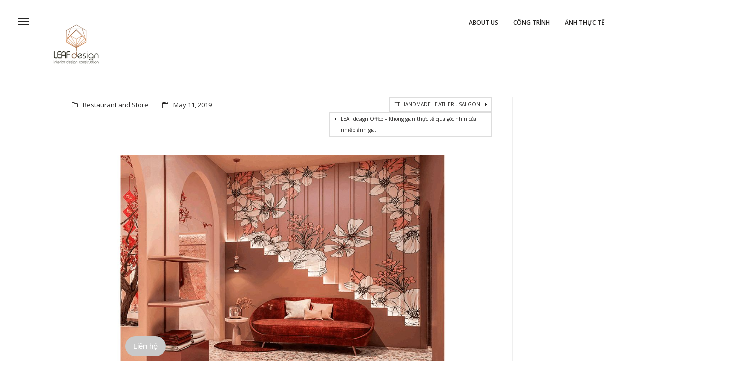

--- FILE ---
content_type: text/html; charset=UTF-8
request_url: https://www.leafdesign.vn/portfolio/the-spring-store/
body_size: 12177
content:
<!DOCTYPE html>
<html lang="en-US">
<head>
<meta name="google-site-verification" content="sjegZk91ZP6GyIO6fh0E8lWrKfGnEs8_J0beeELrBbM" />
    <meta http-equiv="Content-Type" content="text/html; charset=UTF-8">
        <meta http-equiv="X-UA-Compatible" content="IE=Edge">
    <link rel="shortcut icon" href="https://www.leafdesign.vn/wp-content/uploads/2017/06/favicon.jpg" type="image/x-icon">
    <link rel="apple-touch-icon" href="https://www.leafdesign.vn/wp-content/uploads/2017/06/apple57.jpg">
    <link rel="apple-touch-icon" sizes="72x72" href="https://www.leafdesign.vn/wp-content/uploads/2017/06/apple72.jpg">
    <link rel="apple-touch-icon" sizes="114x114" href="https://www.leafdesign.vn/wp-content/uploads/2017/06/apple114.jpg">
    <title>%Bóc tách vật liệu trong thiết kế nội thất của cửa hàng thời trang%</title>
    <link rel="pingback" href="https://www.leafdesign.vn/xmlrpc.php">
    <script type="text/javascript">
        var gt3_ajaxurl = "https://www.leafdesign.vn/wp-admin/admin-ajax.php";
    </script>
    <style>.cat-post-item{
width:250px;
height:250px;
float:left;
}
.entry-title {
 color: gray !important;
}

.wpaptw-posts-ul li{
width:250px;
height:2500px;
float:left;
}

.ultimate-summary{
width:300px;
height:230px;
float:left;
display:inline-block;
padding: 0px 0 0px 0px;
margin: 0 0 0px 0;

    display: table-cell;
    text-align: center;
    vertical-align: middle;


}

.pod { 
position: relative;
    overflow: hidden;
    padding-bottom: 65%; /* of parent width */

}
.ultimate-summary img {
display: block;
position: absolute;
    top: -9999px;
    bottom: -9999px;
    left: -9999px;
    right: -9999px;
    margin: auto;
    min-height: 100%;
    min-width: 100%;

}

.ultimate_outer{
width:100%;
display: flex;
flex-direction: column;
 text-align: center;

}

.footer-summary{
width:400px;
float:left;
display:inline-block;
padding: 9px 0 9px 35px;
margin: 30 0 20px 0;

}
.langbar {
float:right;
}
#tr_credit{
display:none;
}
#tr_credit1{
display:none;
}

/*Footer Bar*/



	
/*WPBeginner Footer Bar*/
.fixedBar{bottom: 0px; position:fixed; width:100%; z-index:99999; float:left; vertical-align:middle; margin: 0px 0 0; opacity: 0.95;}

.boxfloat{text-align:center; width:30px; margin:0 auto;}

.boxfloat2{
width:30px;
height:93px;
float:left;
}

#mydiv{
align:right;
}

footer .ip {
    
    background: #ffffff !important;
}
footer h3 {
    color: #a9a9a9 !important;
    font-weight: 400;
    margin-top: 0;
    margin-bottom: 17px;
}

footer {

    color: #ccc!important;

}

.drag-wrapper .thing .circle {

background: #c27800 !important;
}

.horizontal_menu {
margin-right: 40px;
}

.containing-table {
    display: table;
    width: 95%;


}
.centre-align {
    padding: 10px;

    display: table-cell;
    text-align: center;
    vertical-align: middle;
}
.content {
    display: inline-block;
}
.content1{
   width:250px!important;
display: inline-block;
}

.tg  {border-collapse:collapse;border-spacing:0;}
.tg td{border-color:black;border-style:solid;border-width:1px;font-family:Arial, sans-serif;font-size:14px;
  overflow:hidden;padding:10px 5px;word-break:normal;}
.tg th{border-color:black;border-style:solid;border-width:1px;font-family:Arial, sans-serif;font-size:14px;
  font-weight:normal;overflow:hidden;padding:10px 5px;word-break:normal;}
.tg .tg-0lax{text-align:left;vertical-align:top}</style><script>
  (function(i,s,o,g,r,a,m){i['GoogleAnalyticsObject']=r;i[r]=i[r]||function(){
  (i[r].q=i[r].q||[]).push(arguments)},i[r].l=1*new Date();a=s.createElement(o),
  m=s.getElementsByTagName(o)[0];a.async=1;a.src=g;m.parentNode.insertBefore(a,m)
  })(window,document,'script','https://www.google-analytics.com/analytics.js','ga');

  ga('create', 'UA-104988726-1', 'auto');
  ga('send', 'pageview');

</script>
<meta name="google-site-verification" content="emKo3Y3c5uM-TfP0X3Tm8I7htpgR8rit0M2q2NInV5I" />

<!-- Global site tag (gtag.js) - Google Analytics -->
<script async src="https://www.googletagmanager.com/gtag/js?id=UA-136331677-1"></script>
<script>
  window.dataLayer = window.dataLayer || [];
  function gtag(){dataLayer.push(arguments);}
  gtag('js', new Date());

  gtag('config', 'UA-136331677-1');
</script>
<script type="application/ld+json">{
	"@context": "http://schema.org",
  	"@type": "HomeAndConstructionBusiness",
	"@id":"https://www.leafdesign.vn",
	"url": "https://www.leafdesign.vn",
	"logo": "https://www.leafdesign.vn/wp-content/uploads/2017/09/logo-ok.png",
    "image":"https://www.leafdesign.vn/wp-content/uploads/2018/10/Logo-LEAF-design.jpg",
    "priceRange":"100$-30000$",
	"hasMap": "https://www.google.com/maps/place/C%C3%B4ng+ty+TNHH+LEAF+design+-+Thi%E1%BA%BFt+k%E1%BA%BF+thi+c%C3%B4ng+ki%E1%BA%BFn+tr%C3%BAc+v%C3%A0+n%E1%BB%99i+th%E1%BA%A5t/@10.7926109,106.690304,20.63z/data=!4m5!3m4!1s0x0:0x3ee2b193ffd04d0c!8m2!3d10.792621!4d106.6906745",	
	"email": "	leaf@leafdesign.vn",
    "founder": "Leaf Design",
  	"address": {
    	"@type": "PostalAddress",
    	"streetAddress": "55 Đặng Dung, Tân Định, Quận 1, Hồ Chí Minh 700000",
    "addressLocality": "Quận 1",
    "addressRegion": "Hồ Chí Minh",
    "postalCode": "700000",
    "addressCountry": "VIỆT NAM"
  	},
  	"description": "Công ty TNHH LEAF design - Thiết kế thi công kiến trúc và nội thất",
	"name": "Leaf Design",
  	"telephone": "096-662-35-04",
  	"openingHoursSpecification": [
  {
    "@type": "OpeningHoursSpecification",
    "dayOfWeek": [
      "Monday",
      "Tuesday",
      "Wednesday",
      "Thursday",
      "Friday"
    ],
    "opens": "08:30",
    "closes": "18:00"
  },
  {
    "@type": "OpeningHoursSpecification",
    "dayOfWeek": [
      "Saturday"
    ],
    "opens": "8:30",
    "closes": "11:30"
  }
],
  	"geo": {
    "@type": "GeoCoordinates",
   	"latitude": "10.7926109",
    "longitude": "106.690304,20"
 		}, 			
    "potentialAction": {
    "@type": "ReserveAction",
    "target": {
      "@type": "EntryPoint",
      "urlTemplate": "https://www.leafdesign.vn/contact-with-sidebar/",
      "inLanguage": "vn",
      "actionPlatform": [
        "http://schema.org/DesktopWebPlatform",
        "http://schema.org/IOSPlatform",
        "http://schema.org/AndroidPlatform"
      ]
    },
    "result": {
      "@type": "Reservation",
      "name": "đăng kí"
    }
  },
 
  	"sameAs" : [ "https://www.facebook.com/leafdesign.vn/",
    "https://sites.google.com/view/leafdesign-vn/trang-ch%E1%BB%A7"
    ]
	
	}</script>
<script type="application/ld+json">{
	"@context": "http://schema.org",
  	"@type": "LocalBusiness",
	"@id":"https://www.leafdesign.vn",
	"url": "https://www.leafdesign.vn",
	"logo": "https://www.leafdesign.vn/wp-content/uploads/2017/09/logo-ok.png",
    "image":"https://www.leafdesign.vn/wp-content/uploads/2018/10/Logo-LEAF-design.jpg",
    "priceRange":"100$-30000$",
	"hasMap": "https://www.google.com/maps/place/C%C3%B4ng+ty+TNHH+LEAF+design+-+Thi%E1%BA%BFt+k%E1%BA%BF+thi+c%C3%B4ng+ki%E1%BA%BFn+tr%C3%BAc+v%C3%A0+n%E1%BB%99i+th%E1%BA%A5t/@10.7926109,106.690304,20.63z/data=!4m5!3m4!1s0x0:0x3ee2b193ffd04d0c!8m2!3d10.792621!4d106.6906745",	
	"email": "	leaf@leafdesign.vn",
    "founder": "Leaf Design",
	"description": "Thiết kế nội thất và thi công nội thất kiến trúc ",
	"name": "Leaf Design",
  	"telephone": "096-662-35-04",
  	"address": {
    	"@type": "PostalAddress",
    	"streetAddress": "55 Đặng Dung, Tân Định, Quận 1, Hồ Chí Minh 700000",
    "addressLocality": "Quận 1",
    "addressRegion": "Hồ Chí Minh",
    "postalCode": "700000",
    "addressCountry": "VIỆT NAM"
  	}
  	
  	
	}</script>


<!-- BEGIN Metadata added by Add-Meta-Tags WordPress plugin -->
<meta name="robots" content="NOODP,NOYDIR" />
<meta name="description" content="Cũng giống như màu sắc, vật liệu với những tính chất khác nhau sẽ để lại những thông điệp khác nhau, nó thể hiện rất rõ cá tính của người thiết kế trong cái gọi là sáng tạo" />
<meta name="keywords" content="vật liệu thiết kế, vật liệu trong thiết kế nội thất" />
<meta name="news_keywords" content="thiết kế cửa hàng thời trang, xu hướng thiết kế cửa hàng" />
<!-- END Metadata added by Add-Meta-Tags WordPress plugin -->


<!-- This site is optimized with the Yoast SEO plugin v11.9 - https://yoast.com/wordpress/plugins/seo/ -->
<link rel="canonical" href="https://www.leafdesign.vn/portfolio/the-spring-store/" />
<meta property="og:locale" content="en_US" />
<meta property="og:type" content="article" />
<meta property="og:title" content="The SPRING STORE - Leafdesign.vn" />
<meta property="og:description" content="Cũng giống như màu sắc, vật liệu với những tính chất khác nhau sẽ để lại những thông điệp khác nhau, nó thể hiện rất rõ cá tính của người thiết kế trong cái gọi là &quot;sáng tạo&quot;" />
<meta property="og:url" content="https://www.leafdesign.vn/portfolio/the-spring-store/" />
<meta property="og:site_name" content="Leafdesign.vn" />
<meta property="og:image" content="https://www.leafdesign.vn/wp-content/uploads/2019/05/50.jpg" />
<meta property="og:image:secure_url" content="https://www.leafdesign.vn/wp-content/uploads/2019/05/50.jpg" />
<meta property="og:image:width" content="1024" />
<meta property="og:image:height" content="826" />
<meta name="twitter:card" content="summary_large_image" />
<meta name="twitter:description" content="Cũng giống như màu sắc, vật liệu với những tính chất khác nhau sẽ để lại những thông điệp khác nhau, nó thể hiện rất rõ cá tính của người thiết kế trong cái gọi là &quot;sáng tạo&quot;" />
<meta name="twitter:title" content="The SPRING STORE - Leafdesign.vn" />
<meta name="twitter:image" content="https://www.leafdesign.vn/wp-content/uploads/2019/05/50.jpg" />
<script type='application/ld+json' class='yoast-schema-graph yoast-schema-graph--main'>{"@context":"https://schema.org","@graph":[{"@type":"WebSite","@id":"https://www.leafdesign.vn/#website","url":"https://www.leafdesign.vn/","name":"Leafdesign.vn","potentialAction":{"@type":"SearchAction","target":"https://www.leafdesign.vn/?s={search_term_string}","query-input":"required name=search_term_string"}},{"@type":"ImageObject","@id":"https://www.leafdesign.vn/portfolio/the-spring-store/#primaryimage","url":"https://www.leafdesign.vn/wp-content/uploads/2019/05/50.jpg","width":1024,"height":826},{"@type":"WebPage","@id":"https://www.leafdesign.vn/portfolio/the-spring-store/#webpage","url":"https://www.leafdesign.vn/portfolio/the-spring-store/","inLanguage":"en-US","name":"The SPRING STORE - Leafdesign.vn","isPartOf":{"@id":"https://www.leafdesign.vn/#website"},"primaryImageOfPage":{"@id":"https://www.leafdesign.vn/portfolio/the-spring-store/#primaryimage"},"datePublished":"2019-05-11T04:54:02+00:00","dateModified":"2020-04-24T10:07:20+00:00"}]}</script>
<!-- / Yoast SEO plugin. -->

<link rel='dns-prefetch' href='//ajax.googleapis.com' />
<link rel='dns-prefetch' href='//fonts.googleapis.com' />
<link rel='dns-prefetch' href='//s.w.org' />
<link rel="alternate" type="application/rss+xml" title="Leafdesign.vn &raquo; Feed" href="https://www.leafdesign.vn/feed/" />
		<script type="text/javascript">
			window._wpemojiSettings = {"baseUrl":"https:\/\/s.w.org\/images\/core\/emoji\/2.2.1\/72x72\/","ext":".png","svgUrl":"https:\/\/s.w.org\/images\/core\/emoji\/2.2.1\/svg\/","svgExt":".svg","source":{"concatemoji":"https:\/\/www.leafdesign.vn\/wp-includes\/js\/wp-emoji-release.min.js?ver=4.7.29"}};
			!function(t,a,e){var r,n,i,o=a.createElement("canvas"),l=o.getContext&&o.getContext("2d");function c(t){var e=a.createElement("script");e.src=t,e.defer=e.type="text/javascript",a.getElementsByTagName("head")[0].appendChild(e)}for(i=Array("flag","emoji4"),e.supports={everything:!0,everythingExceptFlag:!0},n=0;n<i.length;n++)e.supports[i[n]]=function(t){var e,a=String.fromCharCode;if(!l||!l.fillText)return!1;switch(l.clearRect(0,0,o.width,o.height),l.textBaseline="top",l.font="600 32px Arial",t){case"flag":return(l.fillText(a(55356,56826,55356,56819),0,0),o.toDataURL().length<3e3)?!1:(l.clearRect(0,0,o.width,o.height),l.fillText(a(55356,57331,65039,8205,55356,57096),0,0),e=o.toDataURL(),l.clearRect(0,0,o.width,o.height),l.fillText(a(55356,57331,55356,57096),0,0),e!==o.toDataURL());case"emoji4":return l.fillText(a(55357,56425,55356,57341,8205,55357,56507),0,0),e=o.toDataURL(),l.clearRect(0,0,o.width,o.height),l.fillText(a(55357,56425,55356,57341,55357,56507),0,0),e!==o.toDataURL()}return!1}(i[n]),e.supports.everything=e.supports.everything&&e.supports[i[n]],"flag"!==i[n]&&(e.supports.everythingExceptFlag=e.supports.everythingExceptFlag&&e.supports[i[n]]);e.supports.everythingExceptFlag=e.supports.everythingExceptFlag&&!e.supports.flag,e.DOMReady=!1,e.readyCallback=function(){e.DOMReady=!0},e.supports.everything||(r=function(){e.readyCallback()},a.addEventListener?(a.addEventListener("DOMContentLoaded",r,!1),t.addEventListener("load",r,!1)):(t.attachEvent("onload",r),a.attachEvent("onreadystatechange",function(){"complete"===a.readyState&&e.readyCallback()})),(r=e.source||{}).concatemoji?c(r.concatemoji):r.wpemoji&&r.twemoji&&(c(r.twemoji),c(r.wpemoji)))}(window,document,window._wpemojiSettings);
		</script>
		<style type="text/css">
img.wp-smiley,
img.emoji {
	display: inline !important;
	border: none !important;
	box-shadow: none !important;
	height: 1em !important;
	width: 1em !important;
	margin: 0 .07em !important;
	vertical-align: -0.1em !important;
	background: none !important;
	padding: 0 !important;
}
</style>
<link rel='stylesheet' id='jquery-ui-style-css'  href='https://ajax.googleapis.com/ajax/libs/jqueryui/1.8.2/themes/smoothness/jquery-ui.css?ver=4.7.29' type='text/css' media='all' />
<link rel='stylesheet' id='contact-form-7-css'  href='https://www.leafdesign.vn/wp-content/plugins/contact-form-7/includes/css/styles.css?ver=4.8.1' type='text/css' media='all' />
<link rel='stylesheet' id='rs-plugin-settings-css'  href='https://www.leafdesign.vn/wp-content/plugins/revslider/public/assets/css/settings.css?ver=5.0.4.1' type='text/css' media='all' />
<style id='rs-plugin-settings-inline-css' type='text/css'>
.tp-caption a{color:#ff7302;text-shadow:none;-webkit-transition:all 0.2s ease-out;-moz-transition:all 0.2s ease-out;-o-transition:all 0.2s ease-out;-ms-transition:all 0.2s ease-out}.tp-caption a:hover{color:#ffa902}
</style>
<link rel='stylesheet' id='woocommerce-layout-css'  href='//www.leafdesign.vn/wp-content/plugins/woocommerce/assets/css/woocommerce-layout.css?ver=3.1.0' type='text/css' media='all' />
<link rel='stylesheet' id='woocommerce-smallscreen-css'  href='//www.leafdesign.vn/wp-content/plugins/woocommerce/assets/css/woocommerce-smallscreen.css?ver=3.1.0' type='text/css' media='only screen and (max-width: 768px)' />
<link rel='stylesheet' id='woocommerce-general-css'  href='//www.leafdesign.vn/wp-content/plugins/woocommerce/assets/css/woocommerce.css?ver=3.1.0' type='text/css' media='all' />
<link rel='stylesheet' id='dashicons-css'  href='https://www.leafdesign.vn/wp-includes/css/dashicons.min.css?ver=4.7.29' type='text/css' media='all' />
<link rel='stylesheet' id='ez-icomoon-css'  href='https://www.leafdesign.vn/wp-content/plugins/easy-table-of-contents/vendor/icomoon/style.min.css?ver=1.7' type='text/css' media='all' />
<link rel='stylesheet' id='ez-toc-css'  href='https://www.leafdesign.vn/wp-content/plugins/easy-table-of-contents/assets/css/screen.min.css?ver=1.7' type='text/css' media='all' />
<style id='ez-toc-inline-css' type='text/css'>
div#ez-toc-container p.ez-toc-title {font-size: 120%;}div#ez-toc-container p.ez-toc-title {font-weight: 500;}div#ez-toc-container ul li {font-size: 95%;}
</style>
<link rel='stylesheet' id='gt3_default_style-css'  href='https://www.leafdesign.vn/wp-content/themes/gt3-wp-canvas/style.css?ver=4.7.29' type='text/css' media='all' />
<link rel='stylesheet' id='gt3_theme-css'  href='https://www.leafdesign.vn/wp-content/themes/gt3-wp-canvas/css/theme.css?ver=4.7.29' type='text/css' media='all' />
<link rel='stylesheet' id='gt3_custom-css'  href='https://www.leafdesign.vn/wp-content/uploads/custom.css?ver=4.7.29' type='text/css' media='all' />
<link rel='stylesheet' id='AllFonts-css'  href='https://fonts.googleapis.com/css?family=Open+Sans%3A300%2C400%2C600%2C700&#038;ver=4.7.29' type='text/css' media='all' />
<link rel='stylesheet' id='upw_theme_standard-css'  href='https://www.leafdesign.vn/wp-content/plugins/ultimate-posts-widget/css/upw-theme-standard.min.css?ver=4.7.29' type='text/css' media='all' />
<link rel='stylesheet' id='css-floatton-css'  href='https://www.leafdesign.vn/wp-content/plugins/floatton/assets/css/floatton.css' type='text/css' media='all' />
<link rel='stylesheet' id='popup-messenger-css'  href='https://www.leafdesign.vn/wp-content/plugins/fbmessenger22/frontend/css/popup.css?ver=1.0.0' type='text/css' media='all' />
<link rel='stylesheet' id='messenger-css'  href='https://www.leafdesign.vn/wp-content/plugins/fbmessenger22/frontend/css/messenger.css?ver=1.0.1' type='text/css' media='all' />
<link rel='stylesheet' id='css_woo-css'  href='https://www.leafdesign.vn/wp-content/themes/gt3-wp-canvas/css/woo.css?ver=4.7.29' type='text/css' media='all' />
<script>if (document.location.protocol != "https:") {document.location = document.URL.replace(/^http:/i, "https:");}</script><script type='text/javascript' src='https://www.leafdesign.vn/wp-includes/js/jquery/jquery.js?ver=1.12.4'></script>
<script type='text/javascript' src='https://www.leafdesign.vn/wp-includes/js/jquery/jquery-migrate.min.js?ver=1.4.1'></script>
<script type='text/javascript' src='https://www.leafdesign.vn/wp-content/plugins/menubar/templates/Superfish/superfish.js?ver=4.7.29'></script>
<script type='text/javascript' src='https://www.leafdesign.vn/wp-content/plugins/revslider/public/assets/js/jquery.themepunch.tools.min.js?ver=5.0.4.1'></script>
<script type='text/javascript' src='https://www.leafdesign.vn/wp-content/plugins/revslider/public/assets/js/jquery.themepunch.revolution.min.js?ver=5.0.4.1'></script>
<link rel='https://api.w.org/' href='https://www.leafdesign.vn/wp-json/' />
<link rel="EditURI" type="application/rsd+xml" title="RSD" href="https://www.leafdesign.vn/xmlrpc.php?rsd" />
<link rel="wlwmanifest" type="application/wlwmanifest+xml" href="https://www.leafdesign.vn/wp-includes/wlwmanifest.xml" /> 
<meta name="generator" content="WordPress 4.7.29" />
<meta name="generator" content="WooCommerce 3.1.0" />
<link rel='shortlink' href='https://www.leafdesign.vn/?p=2812' />
<link rel="alternate" type="application/json+oembed" href="https://www.leafdesign.vn/wp-json/oembed/1.0/embed?url=https%3A%2F%2Fwww.leafdesign.vn%2Fportfolio%2Fthe-spring-store%2F" />
<link rel="alternate" type="text/xml+oembed" href="https://www.leafdesign.vn/wp-json/oembed/1.0/embed?url=https%3A%2F%2Fwww.leafdesign.vn%2Fportfolio%2Fthe-spring-store%2F&#038;format=xml" />
    <style type="text/css">

        .chatHead{
            background: #0075FF url(https://www.leafdesign.vn/wp-content/plugins/fbmessenger22/frontend/images/facebook-messenger.svg) center center no-repeat;
            background-size: 50% auto;
        }
        .drag-wrapper .thing .circle {
            background: #0075FF;
        }
        .nj-facebook-messenger {
            background: #0075FF url(https://www.leafdesign.vn/wp-content/plugins/fbmessenger22/frontend/images/facebook-messenger.svg) 15px center no-repeat;
            background-size: auto 55%;
            padding: 8px 15px;
            color: #fff !important;
            border-radius: 3px;
            padding-left: 40px;
            display: inline-block;
            margin-top: 5px;
        }
        .send-app a {
            background: #0075FF        }
        .nj-facebook-messenger:hover {
            opacity: 0.8;
        }

    </style>
    
<!-- WP Menubar 5.6.1: start CSS -->
<!-- WP Menubar 5.6.1: end CSS -->
<style type="text/css">
        .wccs-field-class {
            float:left;
            width: 47%;
        }
        .wccs-field-class:nth-child(2n+2) {
            padding-right: 3.4% !important;
        }
        .add_info_wccs {
            clear: both;
        }
      </style><!-- site-navigation-element Schema optimized by Schema Pro --><script type="application/ld+json">{"@context":"https:\/\/schema.org","@graph":[{"@context":"https:\/\/schema.org","@type":"SiteNavigationElement","id":"site-navigation","name":"About us","url":"https:\/\/www.leafdesign.vn\/"},{"@context":"https:\/\/schema.org","@type":"SiteNavigationElement","id":"site-navigation","name":"C\u00d4NG TR\u00ccNH","url":"https:\/\/www.leafdesign.vn\/cong-trinh\/"},{"@context":"https:\/\/schema.org","@type":"SiteNavigationElement","id":"site-navigation","name":"\u1ea2nh Th\u1ef1c T\u1ebf","url":"https:\/\/www.leafdesign.vn\/Leaf-stories"},{"@context":"https:\/\/schema.org","@type":"SiteNavigationElement","id":"site-navigation","name":"Facebook","url":"https:\/\/www.facebook.com\/leafdesign.vn\/"},{"@context":"https:\/\/schema.org","@type":"SiteNavigationElement","id":"site-navigation","name":"Instagram","url":"https:\/\/www.instagram.com\/leafdesign.vn\/"},{"@context":"https:\/\/schema.org","@type":"SiteNavigationElement","id":"site-navigation","name":"Youtube","url":"http:\/\/www.youtube.com\/channel\/UCHk1fe7BdBsbbB05smC8xpA"},{"@context":"https:\/\/schema.org","@type":"SiteNavigationElement","id":"site-navigation","name":"LEAF home","url":"https:\/\/www.leafdesign.vn\/leaf-home\/"},{"@context":"https:\/\/schema.org","@type":"SiteNavigationElement","id":"site-navigation","name":"Retail","url":"https:\/\/www.leafdesign.vn\/decor\/"},{"@context":"https:\/\/schema.org","@type":"SiteNavigationElement","id":"site-navigation","name":"FOR YOU","url":"https:\/\/www.leafdesign.vn\/foryou\/"}]}</script><!-- / site-navigation-element Schema optimized by Schema Pro --><script>var canvas_var = true;</script>	<noscript><style>.woocommerce-product-gallery{ opacity: 1 !important; }</style></noscript>
	<meta name="generator" content="Powered by Slider Revolution 5.0.4.1 - responsive, Mobile-Friendly Slider Plugin for WordPress with comfortable drag and drop interface." />
<link rel="icon" href="https://www.leafdesign.vn/wp-content/uploads/2018/01/cropped-logo-ok-32x32.jpg" sizes="32x32" />
<link rel="icon" href="https://www.leafdesign.vn/wp-content/uploads/2018/01/cropped-logo-ok-192x192.jpg" sizes="192x192" />
<link rel="apple-touch-icon-precomposed" href="https://www.leafdesign.vn/wp-content/uploads/2018/01/cropped-logo-ok-180x180.jpg" />
<meta name="msapplication-TileImage" content="https://www.leafdesign.vn/wp-content/uploads/2018/01/cropped-logo-ok-270x270.jpg" />
		<style type="text/css" id="wp-custom-css">
			/*
You can add your own CSS here.

Click the help icon above to learn more.
*/

.bc_area {
	background-image: url("https://www.leafdesign.vn/wp-content/uploads/2017/06/layout4.jpg") !important;
	background-size: contain;
    background-repeat: no-repeat;
}		</style>
	
</head>
<body data-rsssl=1 class="port-template-default single single-port postid-2812 single-format-standard  wp-schema-pro-1.1.12 fpt-template-gt3-wp-canvas">

<div class="langbar">
</div>
<div class="site_wrapper">

<header>
    <div class="container fw">
        <div class="row">
            <div class="fw_ip">

                <div class="span12 logo_links_cont">
                    <div class="fl noselect">
                        <span class="menu_toggler"></span>
                        <a href="https://www.leafdesign.vn/" class="logo"
                           style="width:130px;"><img
                                src="https://www.leafdesign.vn/wp-content/uploads/2021/07/LDN-LOGO.jpg" alt=""
                                width="130"
                                height="130"
                                class="non_retina_image"><img
                                src="https://www.leafdesign.vn/wp-content/uploads/2021/07/LD-LOGO.jpg" alt=""
                                width="130"
                                height="130"
                                class="retina_image">
                        </a>
                    </div>


                    <div class="fr">


<div class="horizontal_menu">


                            <div class="menu-leaf-1-0-container"><ul id="menu-leaf-1-0" class="menu"><li id="menu-item-9288" class="menu-item menu-item-type-post_type menu-item-object-page menu-item-home menu-item-9288 parent-menu-1"><a href="https://www.leafdesign.vn/"><span>About us<i class="icon-chevron-down"></i></span></a></li>
<li id="menu-item-994" class="menu-item menu-item-type-post_type menu-item-object-page menu-item-994 parent-menu-2"><a href="https://www.leafdesign.vn/home/"><span>CÔNG TRÌNH<i class="icon-chevron-down"></i></span></a></li>
<li id="menu-item-1260" class="menu-item menu-item-type-custom menu-item-object-custom menu-item-has-children menu-item-1260 parent-menu-3"><a href="https://www.leafdesign.vn/Leaf-stories"><span>Ảnh Thực Tế<i class="icon-chevron-down"></i></span></a>
<ul class="sub-menu">
	<li id="menu-item-1787" class="menu-item menu-item-type-custom menu-item-object-custom menu-item-1787"><a href="https://www.facebook.com/leafdesign.vn/"><span>Facebook<i class="icon-chevron-down"></i></span></a></li>
	<li id="menu-item-1788" class="menu-item menu-item-type-custom menu-item-object-custom menu-item-1788"><a href="https://www.instagram.com/leafdesign.vn/"><span>Instagram<i class="icon-chevron-down"></i></span></a></li>
	<li id="menu-item-9158" class="menu-item menu-item-type-custom menu-item-object-custom menu-item-9158"><a href="http://www.youtube.com/channel/UCHk1fe7BdBsbbB05smC8xpA"><span>Youtube<i class="icon-chevron-down"></i></span></a></li>
	<li id="menu-item-9236" class="menu-item menu-item-type-post_type menu-item-object-page menu-item-has-children menu-item-9236"><a href="https://www.leafdesign.vn/leaf-home/"><span>LEAF home<i class="icon-chevron-down"></i></span></a>
	<ul class="sub-menu">
		<li id="menu-item-1529" class="menu-item menu-item-type-post_type menu-item-object-page menu-item-1529"><a href="https://www.leafdesign.vn/cong-trinh/"><span>CÔNG TRÌNH<i class="icon-chevron-down"></i></span></a></li>
		<li id="menu-item-1789" class="menu-item menu-item-type-custom menu-item-object-custom menu-item-1789"><a href="https://www.leafdesign.vn/decor/"><span>Retail<i class="icon-chevron-down"></i></span></a></li>
		<li id="menu-item-9199" class="menu-item menu-item-type-post_type menu-item-object-page menu-item-9199"><a href="https://www.leafdesign.vn/foryou/"><span>FOR YOU<i class="icon-chevron-down"></i></span></a></li>
	</ul>
</li>
</ul>
</li>
</ul></div>


<!-- WP Menubar 5.6.1: start menu menuproduct, template Superfish, CSS  -->

<script type="text/javascript">
// <![CDATA[
jQuery(document).ready(function($) {
$("ul.Superfish").superfish ({
    hoverClass:    "wpm-hover",        
    delay:         500,                
    animation:     {opacity:"show"}, 
    speed:         "slow",         
    autoArrows:    true,               
    dropShadows:   true,               
    disableHI:     true
});
}); 
// ]]>
</script>

<div class="Superfish-wrap">
<ul class="Superfish"></ul>
</div>
<div class="Superfish-after"></div>
<!-- WP Menubar 5.6.1: end menu menuproduct, template Superfish, CSS  -->
</div>

 
                        
                                                	<div class="header_cart_content">
							                                  <a class="cart-contents" href="https://www.leafdesign.vn/cart/" title="View your shopping cart"><span class="total_price"><i class="icon-shopping-cart"></i><span class="woocommerce-Price-amount amount">0.00&nbsp;<span class="woocommerce-Price-currencySymbol">&#8363;</span></span></span>(0 items)</a>
                            </div>
                                            </div>
                </div>
            </div>
        </div>
    </div>

    <div class="gt3_menu">
        <div class="search_form_block">
    <form name="search_form" method="get" action="https://www.leafdesign.vn/" class="search_form">
        <input type="text" name="s" placeholder="Search" value=""
               title="Search" class="field_search">
        <input type="submit" name="submit_search" value="Search" title="" class="s_btn_search">
        <i class="icon-search"></i>
        <div class="clear"></div>
    </form>
</div>        <div class="menu_scroll">
            <div class="menu-leaf-1-0-container"><ul id="menu-leaf-1-1" class="menu"><li class="menu-item menu-item-type-post_type menu-item-object-page menu-item-home menu-item-9288 parent-menu-4"><a href="https://www.leafdesign.vn/"><span>About us<i class="icon-chevron-down"></i></span></a></li>
<li class="menu-item menu-item-type-post_type menu-item-object-page menu-item-994 parent-menu-5"><a href="https://www.leafdesign.vn/home/"><span>CÔNG TRÌNH<i class="icon-chevron-down"></i></span></a></li>
<li class="menu-item menu-item-type-custom menu-item-object-custom menu-item-has-children menu-item-1260 parent-menu-6"><a href="https://www.leafdesign.vn/Leaf-stories"><span>Ảnh Thực Tế<i class="icon-chevron-down"></i></span></a>
<ul class="sub-menu">
	<li class="menu-item menu-item-type-custom menu-item-object-custom menu-item-1787"><a href="https://www.facebook.com/leafdesign.vn/"><span>Facebook<i class="icon-chevron-down"></i></span></a></li>
	<li class="menu-item menu-item-type-custom menu-item-object-custom menu-item-1788"><a href="https://www.instagram.com/leafdesign.vn/"><span>Instagram<i class="icon-chevron-down"></i></span></a></li>
	<li class="menu-item menu-item-type-custom menu-item-object-custom menu-item-9158"><a href="http://www.youtube.com/channel/UCHk1fe7BdBsbbB05smC8xpA"><span>Youtube<i class="icon-chevron-down"></i></span></a></li>
	<li class="menu-item menu-item-type-post_type menu-item-object-page menu-item-has-children menu-item-9236"><a href="https://www.leafdesign.vn/leaf-home/"><span>LEAF home<i class="icon-chevron-down"></i></span></a>
	<ul class="sub-menu">
		<li class="menu-item menu-item-type-post_type menu-item-object-page menu-item-1529"><a href="https://www.leafdesign.vn/cong-trinh/"><span>CÔNG TRÌNH<i class="icon-chevron-down"></i></span></a></li>
		<li class="menu-item menu-item-type-custom menu-item-object-custom menu-item-1789"><a href="https://www.leafdesign.vn/decor/"><span>Retail<i class="icon-chevron-down"></i></span></a></li>
		<li class="menu-item menu-item-type-post_type menu-item-object-page menu-item-9199"><a href="https://www.leafdesign.vn/foryou/"><span>FOR YOU<i class="icon-chevron-down"></i></span></a></li>
	</ul>
</li>
</ul>
</li>
</ul></div>        </div>
    </div>


<div class="horizontal_menu">

 </div>


    
</header>
<div class="wrapper">
    <script>
        var html = jQuery('html');
        jQuery(document).ready(function() {
            html.addClass('port_post');
        });
    </script>

    <div class="container">
        <div class="row right-sidebar">
            <div class="main_container">
                <div
                    class="fl-container span9">
                    <div class="row">
                        <div
                            class="posts-block span12">
                            <div class="contentarea">
                                <div class="blog_post_preview post-2812 port type-port status-publish format-standard has-post-thumbnail hentry portcat-store_design01 floatton-article">
                                    <div class="preview_wrapper single_post">
                                        <div class="row">
                                            <div class="span7">
                                                <div class="meta">
                                                    <span><i class="icon-folder-close-alt"></i>
                                                        <a href="https://www.leafdesign.vn/portcat/store_design01/">Restaurant and Store</a>                                                    </span>
                                                    <span><i class="icon-calendar-empty"></i> May 11, 2019</span>
                                                                                                    </div>
                                            </div>
                                            <div class="span5">
                                                <div class="prev_next_links">
                                                    <span class="thisnext"><a href="https://www.leafdesign.vn/portfolio/tt-handmade-leather-sai-gon/" rel="next">TT HANDMADE LEATHER . SAI GON</a></span>                                                    <span class="thisprev"><a href="https://www.leafdesign.vn/portfolio/leaf-design-office/" rel="prev">LEAF design Office &#8211; Không gian thực tế qua góc nhìn của nhiếp ảnh gia.</a></span>                                                </div>
                                            </div>
                                        </div>
                                        <div class="pf_output_container"><img class="featured_image_standalone" src="https://www.leafdesign.vn/wp-content/uploads/2019/05/50-1170x600.jpg" alt="" /></div>                                        <div class="preview_content">
                                            <article class="contentarea">
                                                <p>Chẳng có gì là ngẫu nhiên cả, dù chỉ là một góc nhỏ, nhưng mọi vật liệu đều được chọn lựa và sắp đặt theo đúng ý đồ để mang lại một tổng thể hài hòa đẹp đẽ.<br />
Cũng giống như màu sắc, vật liệu với những tính chất khác nhau sẽ để lại những thông điệp khác nhau,<br />
nó thể hiện rất rõ cá tính của người thiết kế trong cái gọi là &#8220;sáng tạo&#8221;<br />
&#8212;&#8211;<br />
The SPRING STORE<br />
Thi công và thiết kế: LEAF Design<br />
&#8212;&#8211;<br />
Từ ngày 29/4 &#8211; 30/5: LEAF Design sẽ giảm 30% cho tất cả các gói thiết kế khi thi công trọn gói.<br />
✦ FB – <a href="https://www.facebook.com/leafdesign.vn/">leafdesign.vn</a><br />
✦ Email – leaf@leafdesign.vn<br />
✦ Hotline – 09 666 235 04</p>
<p><a href="https://www.leafdesign.vn/wp-content/uploads/2019/05/11.RGd_.jpg"><img class="alignnone size-full wp-image-2814" src="https://www.leafdesign.vn/wp-content/uploads/2019/05/11.RGd_.jpg" alt="" width="992" height="1500" srcset="https://www.leafdesign.vn/wp-content/uploads/2019/05/11.RGd_.jpg 992w, https://www.leafdesign.vn/wp-content/uploads/2019/05/11.RGd_-198x300.jpg 198w, https://www.leafdesign.vn/wp-content/uploads/2019/05/11.RGd_-768x1161.jpg 768w, https://www.leafdesign.vn/wp-content/uploads/2019/05/11.RGd_-677x1024.jpg 677w" sizes="(max-width: 992px) 100vw, 992px" /></a></p>
<p><a href="https://www.leafdesign.vn/wp-content/uploads/2019/05/1s.jpg"><img class="alignnone size-full wp-image-2815" src="https://www.leafdesign.vn/wp-content/uploads/2019/05/1s.jpg" alt="" width="3000" height="1500" srcset="https://www.leafdesign.vn/wp-content/uploads/2019/05/1s.jpg 3000w, https://www.leafdesign.vn/wp-content/uploads/2019/05/1s-300x150.jpg 300w, https://www.leafdesign.vn/wp-content/uploads/2019/05/1s-768x384.jpg 768w, https://www.leafdesign.vn/wp-content/uploads/2019/05/1s-1024x512.jpg 1024w" sizes="(max-width: 3000px) 100vw, 3000px" /></a> <a href="https://www.leafdesign.vn/wp-content/uploads/2019/05/2s.jpg"><img class="alignnone size-full wp-image-2816" src="https://www.leafdesign.vn/wp-content/uploads/2019/05/2s.jpg" alt="" width="3000" height="1500" srcset="https://www.leafdesign.vn/wp-content/uploads/2019/05/2s.jpg 3000w, https://www.leafdesign.vn/wp-content/uploads/2019/05/2s-300x150.jpg 300w, https://www.leafdesign.vn/wp-content/uploads/2019/05/2s-768x384.jpg 768w, https://www.leafdesign.vn/wp-content/uploads/2019/05/2s-1024x512.jpg 1024w" sizes="(max-width: 3000px) 100vw, 3000px" /></a> <a href="https://www.leafdesign.vn/wp-content/uploads/2019/05/3s.jpg"><img class="alignnone size-full wp-image-2817" src="https://www.leafdesign.vn/wp-content/uploads/2019/05/3s.jpg" alt="" width="3000" height="1500" srcset="https://www.leafdesign.vn/wp-content/uploads/2019/05/3s.jpg 3000w, https://www.leafdesign.vn/wp-content/uploads/2019/05/3s-300x150.jpg 300w, https://www.leafdesign.vn/wp-content/uploads/2019/05/3s-768x384.jpg 768w, https://www.leafdesign.vn/wp-content/uploads/2019/05/3s-1024x512.jpg 1024w" sizes="(max-width: 3000px) 100vw, 3000px" /></a> <a href="https://www.leafdesign.vn/wp-content/uploads/2019/05/4s.jpg"><img class="alignnone size-full wp-image-2818" src="https://www.leafdesign.vn/wp-content/uploads/2019/05/4s.jpg" alt="" width="3000" height="1500" srcset="https://www.leafdesign.vn/wp-content/uploads/2019/05/4s.jpg 3000w, https://www.leafdesign.vn/wp-content/uploads/2019/05/4s-300x150.jpg 300w, https://www.leafdesign.vn/wp-content/uploads/2019/05/4s-768x384.jpg 768w, https://www.leafdesign.vn/wp-content/uploads/2019/05/4s-1024x512.jpg 1024w" sizes="(max-width: 3000px) 100vw, 3000px" /></a></p>
<p><a href="https://www.leafdesign.vn/wp-content/uploads/2019/05/12A.jpg"><img class="alignnone size-full wp-image-2819" src="https://www.leafdesign.vn/wp-content/uploads/2019/05/12A.jpg" alt="" width="1128" height="1748" srcset="https://www.leafdesign.vn/wp-content/uploads/2019/05/12A.jpg 1128w, https://www.leafdesign.vn/wp-content/uploads/2019/05/12A-194x300.jpg 194w, https://www.leafdesign.vn/wp-content/uploads/2019/05/12A-768x1190.jpg 768w, https://www.leafdesign.vn/wp-content/uploads/2019/05/12A-661x1024.jpg 661w" sizes="(max-width: 1128px) 100vw, 1128px" /></a> <a href="https://www.leafdesign.vn/wp-content/uploads/2019/05/layout1.jpg"><img class="alignnone size-full wp-image-2820" src="https://www.leafdesign.vn/wp-content/uploads/2019/05/layout1.jpg" alt="" width="3000" height="1500" srcset="https://www.leafdesign.vn/wp-content/uploads/2019/05/layout1.jpg 3000w, https://www.leafdesign.vn/wp-content/uploads/2019/05/layout1-300x150.jpg 300w, https://www.leafdesign.vn/wp-content/uploads/2019/05/layout1-768x384.jpg 768w, https://www.leafdesign.vn/wp-content/uploads/2019/05/layout1-1024x512.jpg 1024w" sizes="(max-width: 3000px) 100vw, 3000px" /></a></p>
                                            </article>
                                        </div>
                                        <div class="postbottom">
                                            <div class="row">
                                                <div class="span8">
                                                    <span class="thisprev"><a href="https://www.leafdesign.vn/portfolio/leaf-design-office/" rel="prev">LEAF design Office &#8211; Không gian thực tế qua góc nhìn của nhiếp ảnh gia.</a></span>                                                    <span class="thisnext"><a href="https://www.leafdesign.vn/portfolio/tt-handmade-leather-sai-gon/" rel="next">TT HANDMADE LEATHER . SAI GON</a></span>                                                </div>
                                                <div class="span4">
                                                    <div class="blogpost_share">
                                                        <div class="views_likes">
                                                            
                                                            <div class="post_likes post_likes_add " data-postid="2812" data-modify="like_post">
                                                                <i class="stand_icon icon-heart-empty"></i>
                                                                <span>0</span>
                                                            </div>
                                                                                                                    </div>
                                                        <a target="_blank"
                                                           href="http://pinterest.com/pin/create/button/?url=https://www.leafdesign.vn/portfolio/the-spring-store/&media=https://www.leafdesign.vn/wp-content/uploads/2019/05/50.jpg"
                                                           class="share_pinterest"><i
                                                                class="stand_icon icon-pinterest"></i></a>
                                                        <a target="_blank"
                                                           href="https://plus.google.com/share?url=https://www.leafdesign.vn/portfolio/the-spring-store/"
                                                           class="share_gplus"><i class="icon-google-plus"></i></a>
                                                        <a target="_blank"
                                                           href="https://twitter.com/intent/tweet?text=The SPRING STORE&amp;url=https://www.leafdesign.vn/portfolio/the-spring-store/"
                                                           class="share_tweet"><i
                                                                class="stand_icon icon-twitter"></i></a>
                                                        <a target="_blank"
                                                           href="http://www.facebook.com/share.php?u=https://www.leafdesign.vn/portfolio/the-spring-store/"
                                                           class="share_facebook"><i
                                                                class="stand_icon icon-facebook-sign"></i></a>
                                                        <span class="share">Share this</span>
                                                        <div class="clear"></div>
                                                    </div>
                                                </div>
                                            </div>
                                        </div>
                                    </div>

                                    <div class="row"><div class="span12 module_feature_posts related single_portfolio_post">
        <div class="featured_items clearfix">
            <div class="items3 featured_portfolio" data-count="3">
                <ul class="item_list">
        
                    <li class="isset_fimage">
                        <div class="item">
                            <div class="prelative">
                                
                    <a href="https://www.leafdesign.vn/portfolio/the-spa-bar-in-tet-holiday/">
                        <div class="featured_item_fadder">
                            <img src="https://www.leafdesign.vn/wp-content/uploads/2022/02/WEB-ảnh-đại-diện-1-1-570x425.jpg" />
                        </div>
                    </a>
                                <div class="item_info">
                                    <h5><a href="https://www.leafdesign.vn/portfolio/the-spa-bar-in-tet-holiday/">THE SPA BAR IN TET HOLIDAY</a></h5>
                                    <div class="fp_cat">
                                        <a href='https://www.leafdesign.vn/portcat/construction/'>Ảnh thực tế</a>, <a href='https://www.leafdesign.vn/portcat/restaurants_01/'>Office and Healthcare</a>
                                    </div>
                                    <div class="views_likes">
                                        <!--div class="post-views">
                                            <i class="stand_icon icon-eye-open"></i>
                                            <span>1949</span>
                                        </div-->
                                        <div class="post_likes post_likes_add " data-postid="9544" data-modify="like_post">
                                            <i class="stand_icon icon-heart-empty"></i>
                                            <span>1</span>
                                        </div>
                                    </div>
                                </div>
                            </div>
                        </div>
                    </li>
                    
                    <li class="isset_fimage">
                        <div class="item">
                            <div class="prelative">
                                
                    <a href="https://www.leafdesign.vn/portfolio/paradise-bedroom/">
                        <div class="featured_item_fadder">
                            <img src="https://www.leafdesign.vn/wp-content/uploads/2019/06/WEB-ảnh-đại-diện-1-570x425.jpg" />
                        </div>
                    </a>
                                <div class="item_info">
                                    <h5><a href="https://www.leafdesign.vn/portfolio/paradise-bedroom/">Paradise bedroom</a></h5>
                                    <div class="fp_cat">
                                        <a href='https://www.leafdesign.vn/portcat/residential_01/'>Hotel and Home</a>
                                    </div>
                                    <div class="views_likes">
                                        <!--div class="post-views">
                                            <i class="stand_icon icon-eye-open"></i>
                                            <span>1453</span>
                                        </div-->
                                        <div class="post_likes post_likes_add " data-postid="2923" data-modify="like_post">
                                            <i class="stand_icon icon-heart-empty"></i>
                                            <span>1</span>
                                        </div>
                                    </div>
                                </div>
                            </div>
                        </div>
                    </li>
                    
                    <li class="isset_fimage">
                        <div class="item">
                            <div class="prelative">
                                
                    <a href="https://www.leafdesign.vn/portfolio/sky-reality-office/">
                        <div class="featured_item_fadder">
                            <img src="https://www.leafdesign.vn/wp-content/uploads/2025/10/WEB-ảnh-đại-diện-GALA-570x425.png" />
                        </div>
                    </a>
                                <div class="item_info">
                                    <h5><a href="https://www.leafdesign.vn/portfolio/sky-reality-office/">SKY REALITY OFFICE</a></h5>
                                    <div class="fp_cat">
                                        <a href='https://www.leafdesign.vn/portcat/construction/'>Ảnh thực tế</a>, <a href='https://www.leafdesign.vn/portcat/restaurants_01/'>Office and Healthcare</a>
                                    </div>
                                    <div class="views_likes">
                                        <!--div class="post-views">
                                            <i class="stand_icon icon-eye-open"></i>
                                            <span>59</span>
                                        </div-->
                                        <div class="post_likes post_likes_add " data-postid="10948" data-modify="like_post">
                                            <i class="stand_icon icon-heart-empty"></i>
                                            <span>0</span>
                                        </div>
                                    </div>
                                </div>
                            </div>
                        </div>
                    </li>
                    
                </ul>
            </div>
        </div>
        </div></div>
                                    
                                </div>
                            </div>
                        </div>
                                            </div>
                </div>
                <div class='right-sidebar-block span3'></div>                <div class="clear"></div>
            </div>
        </div>
    </div>

</div><!-- .wrapper -->
</div>
<footer>
    <div class="ip">
        <div class="fl">
            <div></div>
        </div>
        <div class="fr">
            <div class="share_page">
                <span class="share_text">Share</span>
                <span class="sh_fo_detail">
                    <a target="_blank" href="http://www.facebook.com/share.php?u=https://www.leafdesign.vn/portfolio/the-spring-store/" class="stand_icon share_facebook"></a>
                    <a target="_blank" href="https://twitter.com/intent/tweet?text=The SPRING STORE&amp;url=https://www.leafdesign.vn/portfolio/the-spring-store/" class="stand_icon share_tweet"></a>
                    <a target="_blank" href="http://pinterest.com/pin/create/button/?url=https://www.leafdesign.vn/portfolio/the-spring-store/&media=https://www.leafdesign.vn/wp-content/uploads/2021/07/LDN-LOGO.jpg" class="stand_icon share_pinterest"></a>
                    <a target="_blank" href="https://plus.google.com/share?url=https://www.leafdesign.vn/portfolio/the-spring-store/" class="stand_icon share_gplus"></a>
                </span>
            </div>
            <div class="socials">
                <span class="follow_text active">Follow</span>
                <span class="sh_fo_detail" style="display: inline-block;">
                    <a class='stand_icon soc-facebook-sign' target='_blank' href='https://www.facebook.com/leafdesign.vn/' title='Facebook'></a><a class='stand_icon soc-instagram' target='_blank' href='https://www.instagram.com/leafdesign.vn/' title='Instagram'></a><a class='stand_icon soc-youtube-sign' target='_blank' href='https://www.youtube.com/@LEAFDESIGNVN' title='Youtube'></a>                </span>
            </div>
        </div>

<div class="containing-table">
    <div class="centre-align">
        <div class="content">
<table style="width:100%;border:0px;">
  <tr>
    <td style="border:0px;">

<div class="footer-summary">
</div>
</td>
<td style="border:0px;">
<div class="footer-summary">
</div>
</td>
<td style="border:0px;">
<div class="footer-summary">
</div>
</td>

  </tr>
</table>

</div>
    </div>
</div>




        <div class="clear"></div>
    </div>



</footer>



    <script>(function(d, s, id) {
      var js, fjs = d.getElementsByTagName(s)[0];
      if (d.getElementById(id)) return;
      js = d.createElement(s); js.id = id;
      js.src = "//connect.facebook.net/en_US/sdk.js#xfbml=1&version=v2.5";
      fjs.parentNode.insertBefore(js, fjs);
    }(document, 'script', 'facebook-jssdk'));</script>
            <div class="drag-wrapper drag-wrapper-right">
    		<div data-drag="data-drag" class="thing">
    			<div class="circle facebook-messenger-avatar facebook-messenger-avatar-type0">
    				<img class="facebook-messenger-avatar" src="https://www.leafdesign.vn/wp-content/plugins/fbmessenger22/frontend/images/facebook-messenger.svg" />
    			</div>
    			<div class="content">
    				<div class="inside">
    					<div class="fb-page" data-width="310" data-height="310" data-href="https://www.facebook.com/leafdesign.vn/" data-tabs="messages" data-small-header="false"  data-hide-cover="false" data-show-facepile="true" data-adapt-container-width="true"><div class="fb-xfbml-parse-ignore"><blockquote cite="https://www.facebook.com/leafdesign.vn/"><a href="https://www.facebook.com/leafdesign.vn/">Loading...</a></blockquote></div></div>
     				</div>
                        			</div>
    		</div>
    		<div class="magnet-zone">
    			<div class="magnet"></div>
    		</div>
    	</div>
    			<button class="floatton-btn floatton-btn-1256 floatton-btn-no-icon floatton-disabled" onClick="window.location.href='https://www.leafdesign.vn/leafdesign-intro/'" data-id="1256"  data-type="px" data-left="250" data-right="auto" data-target=".floatton-container-1256" data-open="disabled" data-open-value="" data-open-type="px" data-page="2812" ><span class="dashicons no-icon"></span> <span class="floatton-btn-label">Liên hệ</span></button>
			<style type="text/css">body button.floatton-btn-1256{background-color: #c9c9c9;color: #ffffff;}body button.floatton-btn-1256:hover, body button.floatton-btn-1256:focus{background-color: #5b5b5b;color: #ffffff;}body button.floatton-btn-1256 .dashicons{}body button.floatton-btn-1256:hover .dashicons{}body .floatton-container-1256 .floatton-inner input, body .floatton-container-1256 .floatton-inner textarea{}body .floatton-container-1256 .floatton-inner input:focus, body .floatton-container-1256 .floatton-inner textarea:focus{}body .floatton-container-1256 .floatton-inner input[type="submit"], body .floatton-container-1256 .floatton-inner button[type="submit"]{}body .floatton-container-1256 .floatton-inner input[type="submit"]:hover, body .floatton-container-1256 .floatton-inner button[type="submit"]:hover{}body .floatton-container-1256 .floatton-success{}</style>
	<script>
		function video_size() {
			if (jQuery(window).width() < 768) {
				jQuery('.pf_output_container').each(function(){	
					jQuery(this).find('iframe').css({'height': jQuery(this).width()*9/16 + 'px'});
				});
			} else {
				jQuery('.pf_output_container iframe').css({'height': ''});
			}	
		}
		jQuery(document).ready(function($) {
			video_size();
		});
		jQuery(window).resize(function () {
			video_size();
		});
	</script>
	<script type='text/javascript' src='https://www.leafdesign.vn/wp-includes/js/jquery/ui/core.min.js?ver=1.11.4'></script>
<script type='text/javascript' src='https://www.leafdesign.vn/wp-includes/js/jquery/ui/datepicker.min.js?ver=1.11.4'></script>
<script type='text/javascript'>
jQuery(document).ready(function(jQuery){jQuery.datepicker.setDefaults({"closeText":"Close","currentText":"Today","monthNames":["January","February","March","April","May","June","July","August","September","October","November","December"],"monthNamesShort":["Jan","Feb","Mar","Apr","May","Jun","Jul","Aug","Sep","Oct","Nov","Dec"],"nextText":"Next","prevText":"Previous","dayNames":["Sunday","Monday","Tuesday","Wednesday","Thursday","Friday","Saturday"],"dayNamesShort":["Sun","Mon","Tue","Wed","Thu","Fri","Sat"],"dayNamesMin":["S","M","T","W","T","F","S"],"dateFormat":"MM d, yy","firstDay":1,"isRTL":false});});
</script>
<script type='text/javascript' src='https://www.leafdesign.vn/wp-content/themes/gt3-wp-canvas/js/jquery.cookie.js?ver=4.7.29'></script>
<script type='text/javascript' src='https://www.leafdesign.vn/wp-content/themes/gt3-wp-canvas/js/jquery.event.swipe.js?ver=4.7.29'></script>
<script type='text/javascript'>
/* <![CDATA[ */
var wpcf7 = {"apiSettings":{"root":"https:\/\/www.leafdesign.vn\/wp-json\/contact-form-7\/v1","namespace":"contact-form-7\/v1"},"recaptcha":{"messages":{"empty":"Please verify that you are not a robot."}}};
/* ]]> */
</script>
<script type='text/javascript' src='https://www.leafdesign.vn/wp-content/plugins/contact-form-7/includes/js/scripts.js?ver=4.8.1'></script>
<script type='text/javascript' src='https://www.leafdesign.vn/wp-content/plugins/fbmessenger22/frontend/js/popup.js?ver=4.7.29'></script>
<script type='text/javascript' src='https://www.leafdesign.vn/wp-content/plugins/fbmessenger22/frontend/js/jquery.event.move.js?ver=4.7.29'></script>
<script type='text/javascript' src='https://www.leafdesign.vn/wp-content/plugins/fbmessenger22/frontend/js/rebound.min.js?ver=4.7.29'></script>
<script type='text/javascript' src='https://www.leafdesign.vn/wp-content/plugins/fbmessenger22/frontend/js/index.js?ver=4.7.29'></script>
<script type='text/javascript'>
/* <![CDATA[ */
var wc_add_to_cart_params = {"ajax_url":"\/wp-admin\/admin-ajax.php","wc_ajax_url":"\/portfolio\/the-spring-store\/?wc-ajax=%%endpoint%%","i18n_view_cart":"View cart","cart_url":"https:\/\/www.leafdesign.vn\/cart\/","is_cart":"","cart_redirect_after_add":"no"};
/* ]]> */
</script>
<script type='text/javascript' src='//www.leafdesign.vn/wp-content/plugins/woocommerce/assets/js/frontend/add-to-cart.min.js?ver=3.1.0'></script>
<script type='text/javascript' src='//www.leafdesign.vn/wp-content/plugins/woocommerce/assets/js/jquery-blockui/jquery.blockUI.min.js?ver=2.70'></script>
<script type='text/javascript' src='//www.leafdesign.vn/wp-content/plugins/woocommerce/assets/js/js-cookie/js.cookie.min.js?ver=2.1.4'></script>
<script type='text/javascript'>
/* <![CDATA[ */
var woocommerce_params = {"ajax_url":"\/wp-admin\/admin-ajax.php","wc_ajax_url":"\/portfolio\/the-spring-store\/?wc-ajax=%%endpoint%%"};
/* ]]> */
</script>
<script type='text/javascript' src='//www.leafdesign.vn/wp-content/plugins/woocommerce/assets/js/frontend/woocommerce.min.js?ver=3.1.0'></script>
<script type='text/javascript'>
/* <![CDATA[ */
var wc_cart_fragments_params = {"ajax_url":"\/wp-admin\/admin-ajax.php","wc_ajax_url":"\/portfolio\/the-spring-store\/?wc-ajax=%%endpoint%%","fragment_name":"wc_fragments_7a7bdc3760e8fbb6995c530ad80c2db0"};
/* ]]> */
</script>
<script type='text/javascript' src='//www.leafdesign.vn/wp-content/plugins/woocommerce/assets/js/frontend/cart-fragments.min.js?ver=3.1.0'></script>
<script type='text/javascript' src='https://www.leafdesign.vn/wp-content/themes/gt3-wp-canvas/js/theme.js?ver=4.7.29'></script>
<script type='text/javascript' src='https://www.leafdesign.vn/wp-content/themes/gt3-wp-canvas/js/jquery.mousewheel.js?ver=4.7.29'></script>
<script type='text/javascript' src='https://www.leafdesign.vn/wp-content/themes/gt3-wp-canvas/js/jquery.jscrollpane.min.js?ver=4.7.29'></script>
<script type='text/javascript'>
/* <![CDATA[ */
var floatton = {"ajaxurl":"https:\/\/www.leafdesign.vn\/wp-admin\/admin-ajax.php"};
/* ]]> */
</script>
<script type='text/javascript' src='https://www.leafdesign.vn/wp-content/plugins/floatton/assets/js/jquery.floatton.js?ver=4.7.29'></script>
<script type='text/javascript' src='https://www.leafdesign.vn/wp-content/themes/gt3-wp-canvas/js/woo.js?ver=4.7.29'></script>
<script type='text/javascript' src='https://www.leafdesign.vn/wp-includes/js/wp-embed.min.js?ver=4.7.29'></script>

</body>
</html>

--- FILE ---
content_type: text/css
request_url: https://www.leafdesign.vn/wp-content/themes/gt3-wp-canvas/style.css?ver=4.7.29
body_size: -3
content:
/*
Theme Name: Canvas
Theme URI: http://gt3themes.com/wordpress-themes/canvas/
Author: mad_dog
Author URI: gt3themes.com
Description: Fullscreen and creative portfolio theme dedicated to interior and furniture website. It combines clean, modern design and new technologies. Great variety of custom pages make this theme unique among others. Discover the power of GT3 products.
Version: 1.6
License: GNU General Public License version 3.0
License URI: http://www.gnu.org/licenses/gpl-3.0.html
*/

--- FILE ---
content_type: text/css
request_url: https://www.leafdesign.vn/wp-content/uploads/custom.css?ver=4.7.29
body_size: 1540
content:
	 /* Main Font */	 ::selection {background:#3d3d3d;}	 ::-moz-selection {background:#3d3d3d;}	 a, h1, h2, h3, h4, h5, h6, body, code, body #mc_signup_submit, input, textarea {font-family:"Open Sans";}	 /* Headers */	 h1 {font-size:41px;line-height:45px;}	 h2 {font-size:37px;line-height:39px;}	 h3 {font-size:32px;line-height:39px;}	 h4 {font-size:20px;line-height:25px;}	 h5 {font-size:16px;line-height:22px;}	 h6 {font-size:14px;line-height:24px;}	 .bc_area {background-image: url("http://www.leafdecor.vn/wp-content/uploads/2017/08/header_bg.jpg");}	 /* Main Color */	 a,	 .logo_links_cont a:hover,	 .breadcrumbs a:hover,	 .sidepanel a:hover,	 .acc_togg_title:hover span,	 .item_info h5 a:hover,	 .teamlink:hover i,	 .shortcode_tabs .shortcode_tab_item_title:hover,	 .views_likes:hover .post_likes_add,	 .acc_togg_title.state-active span,	 .dropcap.type3,	 .optionset li.selected a,	 .most_popular .currperiod,	 .module_portfolio .optionset a:hover,	 .most_popular .currprice,	 .horizontal_menu ul li a:hover,	 .entry-title a:hover,	 .preview_meta_data a:hover,	 .page .bloglisting_post .post_preview .post_otput_container .meta span a:hover,	 .archive .bloglisting_post .post_preview .post_otput_container .meta span a:hover,	 .home .bloglisting_post .post_preview .post_otput_container .meta span a:hover,	 .page .bloglisting_post .post_preview h3.entry-title a:hover,	 .archive .bloglisting_post .post_preview h3.entry-title a:hover,	 .home .bloglisting_post .post_preview h3.entry-title a:hover,	 .horizontal_menu ul li.current-menu-parent a,	 .horizontal_menu ul li.current-menu-item a,	 .page-template-page-albums .bc_content h6 a:hover,	 .page-template-page-albums .bc_likes:hover,	 .shortcode_iconbox a:hover .ico,	 .shortcode_iconbox a:hover .iconbox_title,	 .shortcode_iconbox a:hover .iconbox_body,	 .fullscreen_block .fw_preview_wrapper .blogpost_title a:hover,	 .postmeta div a:hover,	 .single-port .thisprev a:hover,	 .single .thisprev a:hover,	 .single-port .thisnext a:hover,	 .single .thisnext a:hover,	 .single-port .meta span a:hover,	 .single .meta span a:hover,	 .single ol.commentlist li .stand_comment .thiscommentbody .comment_info .author_name a.comment-edit-link:hover,	 .single ol.commentlist li .stand_comment .thiscommentbody .comment_info .comments a.comment-reply-link:hover,	 .single form.comment-form .logged-in-as a:hover,	 .fw_block .is_masonry .fw_preview_wrapper .inner h6.blogpost_title a:hover,	 .grid_title_ajax_isotope_block .fw_preview_wrapper .inner h6.blogpost_title a:hover,	 .fw_block .is_masonry .fw_preview_wrapper .inner .inmeta .post_likes:hover,	 .grid_title_ajax_isotope_block .fw_preview_wrapper .inner .inmeta .post_likes:hover,	 .page .portfolio_block .post_preview .preview_wrapper .preview_topblock h3 a:hover,	 .page .portfolio_block .post_preview .preview_wrapper .preview_topblock .meta .post_likes:hover,	 .page .portfolio_block .post_preview .preview_wrapper .preview_topblock .meta span a:hover,	 .page .bloglisting_post.type2 .meta span a:hover,	 .right-sidebar-block .widget_search input,	 .left-sidebar-block .widget_search input,	 .mc_merge_var input.mc_input,	 .block404 .search_form_block input.field_search {	color:#3d3d3d;	 }	 .single-port .thisprev a:hover:before,	 .single .thisprev a:hover:before,	 .single-port .thisnext a:hover:after,	 .single .thisnext a:hover:after,	 .btn_type1:hover,	 .btn_type3:hover,	 .btn_type4:hover,	 .page form.wpcf7-form p input[type="submit"]:hover {	 	background-color: #3d3d3d;	 }	 .module_price_table .shortcode_button:hover .btn_text	 {	color:#3d3d3d !important;	 }	 /* Background Color */	 .most_popular .price_item_title,	 .most_popular .price_item_btn .shortcode_button,	 .btn_type5,	 .most_popular .shortcode_button:after {	 background-color:#3d3d3d;	 }	 .most_popular .shortcode_button:after,	 .module_price_table .most_popular .shortcode_button {	 background-color:#3d3d3d !important;	 }	 /* Border Color */	 .shortcode_blockquote.type3,	 .most_popular .price_item_title,	 .most_popular .shortcode_button	 { border-color:#3d3d3d; }	 	 /* Woocommerce colors */	.woocommerce select,	.woo_product_meta a.button,	.woocommerce .woo_product_meta a.button {		font-family:"Open Sans";	}	.woocommerce ul.products li.productspan.onsale,	.woocommerce-page ul.products li.productspan.onsale,	.woocommerce .product span.onsale,	.woocommerce-page .product span.onsale {		background:#3d3d3d !important;	}	.woocommerce_container ul.products li.product h3:hover,	.woocommerce ul.products li.product h3:hover {		color: #3d3d3d !important;	}	.woo_product_category a:hover,	.woo_product_meta a.button:hover,	.woocommerce .woo_product_meta a.button:hover {		color:#3d3d3d !important;	}	.widget_product_tag_cloud a:hover {		color:#3d3d3d;	}	.widget_product_categories a:hover,	.widget_product_categories li.current-cat a,	.widget_login .pagenav a:hover,	.woocommerce-page .widget_nav_menu ul li a:hover,	.widget_layered_nav li:hover, .widget_layered_nav li.chosen,	.widget_layered_nav li:hover a, .widget_layered_nav li.chosen a,	.woocommerce .widget_layered_nav ul li.chosen a,	.woocommerce-page .widget_layered_nav ul li.chosen a {		color:#3d3d3d !important;	}	.woo_wrap .widget_shopping_cart .total span,	.main_container .widget_shopping_cart .total span {color:#3d3d3d;	}	.woo_wrap ul.cart_list li a:hover, .woo_wrap ul.product_list_widget li a:hover,	.woocommerce ul.product_list_widget li a:hover {		color: #3d3d3d !important;	}	.woocommerce a.button,	.woocommerce button.button,	.woocommerce input.button,	.woocommerce #respond input#submit,	.woocommerce #content input.button,	.woocommerce a.edit,	.woocommerce #commentform #submit,	.woocommerce-page input.button,	.woocommerce .wrapper input[type="reset"],	.woocommerce .wrapper input[type="submit"] {		font-family: "Open Sans";		-moz-osx-font-smoothing:grayscale;		-webkit-font-smoothing:antialiased;	}	.woocommerce a.button:hover,	.woocommerce button.button:hover,	.woocommerce input.button:hover,	.woocommerce #respond input#submit:hover,	.woocommerce #content input.button:hover,	.woocommerce a.edit:hover,	.woocommerce #commentform #submit:hover,	.woocommerce-page input.button:hover,	.woocommerce .wrapper input[type="reset"]:hover,	.woocommerce .wrapper input[type="submit"]:hover,	.woocommerce .shop_table.cart .actions .button.checkout-button {		background:#3d3d3d !important;		border-color:#3d3d3d !important;	}	.woo_wrap .price_label span {color:#3d3d3d;	}	.woo_wrap .price_label span.to:before {		color:#3d3d3d;		background:#;	}	.woocommerce-review-link:hover {color:#3d3d3d;	}	.woocommerce div.product .summary span.price,	.woocommerce div.product .summary p.price,	.woocommerce #content div.product .summary span.price,	.woocommerce #content div.product .summary p.price,	div.product .summary .amount {		font-family: "Open Sans";		-moz-osx-font-smoothing:grayscale;		-webkit-font-smoothing:antialiased;	}	div.product .summary .amount,	div.product .summary ins,	div.product .summary ins .amount {color:#3d3d3d;	}	.summary .product_meta span a:hover {color:#3d3d3d !important;	}	.summary .product_meta span.posted_in:before,	.summary .product_meta span.product_sku:before,	.summary .product_meta span.tagged_as a:after,	.summary .product_meta span.tagged_as a.first_tag:before {		background:#;	}	.woocommerce div.product .woocommerce-tabs .panel h2,	.woocommerce #content div.product .woocommerce-tabs .panel h2,	.woocommerce .woocommerce-tabs #reviews #reply-title {		font-family: "Open Sans";	}	.woocommerce div.product .woocommerce-tabs ul.tabs li:hover a,	.woocommerce #content div.product .woocommerce-tabs ul.tabs li:hover a, 	.woocommerce div.product .woocommerce-tabs ul.tabs li.active:hover a,	.woocommerce #content div.product .woocommerce-tabs ul.tabs li.active:hover a {		color:#3d3d3d;	}	mark {background:#3d3d3d;	}	.shop_table .product-subtotal .amount {		color:#3d3d3d;	}	.shipping-calculator-button:hover {		color:#3d3d3d !important;	}	.woocommerce .cart-collaterals .order-total .amount,	.shop_table .product-name a:hover {		color:#3d3d3d;	}	.woocommerce_container ul.products li.product a.add_to_cart_button.loading,	.woocommerce ul.products li.product a.add_to_cart_button.loading {		color:#3d3d3d !important;	}	 	

--- FILE ---
content_type: text/css
request_url: https://www.leafdesign.vn/wp-content/plugins/fbmessenger22/frontend/css/popup.css?ver=1.0.0
body_size: -68
content:
.facebook_messenger_popup {
    background: #fff;
    display: none;
}
body .drag-wrapper .thing .facebook-messenger-avatar-type1 img {
    width: 100%;
    margin-top: 0;
    border-radius: 50%;
    height: 100%;
}
.facebook_messenger_popup .send-app a {
    border-radius: 0;
}
.send-app {
    margin-top: 15px;
    padding: 0px 15px;
}
.send-app a {
    background: #0075ff;
    display: inline-block;
    width: 100%;
    color: #fff;
    text-align: center;
    padding: 3px 5px;
    border-radius: 3px;
    text-decoration: none;
}
.send-app a:hover {
    opacity: 0.8;
}

--- FILE ---
content_type: text/css
request_url: https://www.leafdesign.vn/wp-content/themes/gt3-wp-canvas/css/woo.css?ver=4.7.29
body_size: 13970
content:
/* WooCommerce styles */
.woocommerce form.track_order p:first-child,
.woocommerce form.lost_reset_password p:first-child {margin-bottom:12px;
}
.woocommerce_container {
	padding-top:2px;
}
.woocommerce-result-count {
	 padding-bottom:0;
	 line-height:28px;
	 margin-bottom:32px !important;
	 font-size:12px;
	 color:#262525;
}
.woocommerce img {
	outline:none;
	vertical-align:top;
	max-width:100% !important;
}
.woocommerce .woocommerce-ordering {
	clear:none !important;
	margin-bottom:1px;
	padding-bottom:31px;
	padding-right:0;
}
.woocommerce_container ul.products li.product .star-rating,
.woocommerce ul.products li.product .star-rating {display: none !important;
}
.woocommerce a.button.added:before, .woocommerce-page a.button.added:before,
.woocommerce button.button.added:before, .woocommerce-page button.button.added:before,
.woocommerce input.button.added:before, .woocommerce-page input.button.added:before,
.woocommerce #respond input#submit.added:before, .woocommerce-page #respond input#submit.added:before,
.woocommerce #content input.button.added:before, .woocommerce-page #content input.button.added:before {background: none !important;
}
.woocommerce a.button:active, .woocommerce-page a.button:active,
.woocommerce button.button:active, .woocommerce-page button.button:active,
.woocommerce input.button:active, .woocommerce-page input.button:active,
.woocommerce #respond input#submit:active, .woocommerce-page #respond input#submit:active,
.woocommerce #content input.button:active, .woocommerce-page #content input.button:active {top: 0;
}

/* Pagination */
nav.woocommerce-pagination {
	text-align:left !important;
	width:auto !important;
	margin:0 !important;
	margin-top:0 !important;
	padding-top:40px;
	padding-bottom:13px;
	height:auto !important;
	background:none !important;
	border:0 !important;
	border-top:2px #efefef solid !important;	
	min-height:inherit !important;	
	box-shadow: none !important;
	position:relative;
}
nav.woocommerce-pagination ul.page-numbers {
	padding:0 !important;
	margin:0 !important;
	border:0 !important;
}
nav.woocommerce-pagination ul.page-numbers li {
	padding:0 !important;
	margin:0 4px 7px 0 !important;
	border:0 !important;
	float:none !important;
	display:inline-block !important;
	background:none !important;
	vertical-align:top;
}
nav.woocommerce-pagination ul.page-numbers li a,
nav.woocommerce-pagination ul.page-numbers li span {
	width:24px;		
	border-radius:0;	
	-webkit-border-radius:0;	
	box-shadow:none;
	height:24px;
	line-height:24px;
	border:2px #dddddd solid;
	font-size:10px;
	text-align:center;
	text-transform:none;
	display:inline-block;
	vertical-align:top !important;
	margin:0 !important;
	padding:0 !important;
	position:relative;	
	min-width:inherit;
	color:#262525;
	background:none !important;	
	transition: color 300ms;
	-webkit-transition: color 300ms;
}
nav.woocommerce-pagination ul.page-numbers li a:after,
nav.woocommerce-pagination ul.page-numbers li span:after {
	content:'';
	display:none;
}
nav.woocommerce-pagination ul.page-numbers li span.current,
nav.woocommerce-pagination ul.page-numbers li a:hover {color:#a9a9a9 !important;
}

/* Star-Rating */
.woocommerce .star-rating,
.woocommerce-page .star-rating,
.woocommerce p.stars,
.woocommerce-page p.stars  {
	width: 70px;
	height:14px;
	display:block;
	background-position:0 0;
	background-repeat:repeat-x;
	clear:both;
	padding:0 !important;
	margin-bottom:6px; 
	position:relative;
}	
.woocommerce .star-rating:before, .woocommerce-page .star-rating:before {content:'' !important;
}
.woocommerce .star-rating span, .woocommerce-page .star-rating span {
	height:14px;
	display:inline-block;
	background-position:0 -14px;
	background-repeat:repeat-x;
}
.woocommerce .star-rating span:before, .woocommerce-page .star-rating span:before,
.woocommerce .star-rating span:after, .woocommerce-page .star-rating span:after {content:'' !important;
}
.woocommerce p.stars a:before, .woocommerce-page p.stars a:before,
.woocommerce p.stars a:after, .woocommerce-page p.stars a:after {content:'' !important;
}
.woocommerce p.stars:before, .woocommerce-page p.stars:before,
.woocommerce p.stars:after, .woocommerce-page p.stars:after {content:'' !important;
}
.woocommerce p.stars a, .woocommerce-page p.stars a {
	width: 14px;
	height:14px;
	text-indent:-9999px;
	position:absolute;
	padding:0 !important;
	margin:0 !important;
	border:0 !important;
}
.woocommerce p.stars a.star-1,
.woocommerce-page p.stars a.star-1 {
	width: 14px;
	z-index:25;	
}
.woocommerce p.stars a.star-2,
.woocommerce-page p.stars a.star-2 {
	width: 28px;
	z-index:20;
}
.woocommerce p.stars a.star-3,
.woocommerce-page p.stars a.star-3 {
	width: 42px;
	z-index:15;
}
.woocommerce p.stars a.star-4,
.woocommerce-page p.stars a.star-4 {
	width: 56px;
	z-index:10;
}
.woocommerce p.stars a.star-5,
.woocommerce-page p.stars a.star-5 {
	width: 70px;
	z-index:5;
}
.woocommerce p.stars a.active, .woocommerce-page p.stars a.active,
.woocommerce p.stars a:hover, .woocommerce-page p.stars a:hover,
.woocommerce p.stars a:focus, .woocommerce-page p.stars a:focus {
	background-position:0 -14px;
	background-repeat: repeat-x;
}
.woocommerce .star-rating, .woocommerce-page .star-rating {
	float:right;
	clear:none;
}
.woocommerce p.stars span, .woocommerce-page p.stars span {background:none;
}
.woocommerce p.stars span a.star-1,
.woocommerce-page p.stars span a.star-1 {width: 14px;
}
.woocommerce p.stars span a.star-2,
.woocommerce-page p.stars span a.star-2 {width: 28px;
}
.woocommerce p.stars span a.star-3,
.woocommerce-page p.stars span a.star-3 {width: 42px;
}
.woocommerce p.stars span a.star-4,
.woocommerce-page p.stars span a.star-4 {width: 56px;
}
.woocommerce p.stars span a.star-5,
.woocommerce-page p.stars span a.star-5 {width: 70px;
}
.woocommerce p.stars span a:hover, .woocommerce-page p.stars span a:hover, .woocommerce p.stars span a:focus, .woocommerce-page p.stars span a:focus {
	background-position:0 -14px;
	background-repeat:repeat-x;
}
.woocommerce p.stars span a.active, .woocommerce-page p.stars span a.active {
	background-position:0 -14px;
	background-repeat:repeat-x;
}
.woocommerce .star-rating,
.woocommerce-page .star-rating,
.woocommerce p.stars,
.woocommerce-page p.stars,
.woocommerce .star-rating span,
.woocommerce-page .star-rating span,
.woocommerce p.stars a.active,
.woocommerce-page p.stars a.active,
.woocommerce p.stars a:hover,
.woocommerce-page p.stars a:hover,
.woocommerce p.stars a:focus,
.woocommerce-page p.stars a:focus,
.woocommerce p.stars span a:hover,
.woocommerce-page p.stars span a:hover,
.woocommerce p.stars span a:focus,
.woocommerce-page p.stars span a:focus,
.woocommerce p.stars span a.active,
.woocommerce-page p.stars span a.active,
.woocommerce #reviews .star-rating,
.woocommerce-page #reviews .star-rating,
.woocommerce #reviews .star-rating span,
.woocommerce-page #reviews .star-rating span,
.woocommerce #reviews .commentlist .star-rating,
.woocommerce-page #reviews .commentlist .star-rating,
.woocommerce #reviews .commentlist .star-rating span,
.woocommerce-page #reviews .commentlist .star-rating span  {
	background-image:url(../img/woo_shop/woo_star.png);
}
/* Woocommerce Product Rating */
.woocommerce .woocommerce-product-rating .star-rating,
.woocommerce-page .woocommerce-product-rating .star-rating,
.woocommerce .woocommerce-product-rating p.stars,
.woocommerce-page .woocommerce-product-rating p.stars  {
	width: 75px;
}
.woocommerce .woocommerce-product-rating p.stars a.star-1,
.woocommerce-page .woocommerce-product-rating p.stars a.star-1,
.woocommerce .woocommerce-product-rating p.stars span a.star-1,
.woocommerce-page .woocommerce-product-rating p.stars span a.star-1 {
	width: 15px;
}
.woocommerce .woocommerce-product-rating p.stars a.star-2,
.woocommerce-page .woocommerce-product-rating p.stars a.star-2,
.woocommerce .woocommerce-product-rating p.stars span a.star-2,
.woocommerce-page .woocommerce-product-rating p.stars span a.star-2 {
	width: 30px;
}
.woocommerce .woocommerce-product-rating p.stars a.star-3,
.woocommerce-page .woocommerce-product-rating p.stars a.star-3,
.woocommerce .woocommerce-product-rating p.stars span a.star-3,
.woocommerce-page .woocommerce-product-rating p.stars span a.star-3 {
	width: 45px;
}
.woocommerce .woocommerce-product-rating p.stars a.star-4,
.woocommerce-page .woocommerce-product-rating p.stars a.star-4,
.woocommerce .woocommerce-product-rating p.stars span a.star-4,
.woocommerce-page .woocommerce-product-rating p.stars span a.star-4 {
	width: 60px;
}
.woocommerce .woocommerce-product-rating p.stars a.star-5,
.woocommerce-page .woocommerce-product-rating p.stars a.star-5,
.woocommerce .woocommerce-product-rating p.stars span a.star-5,
.woocommerce-page .woocommerce-product-rating p.stars span a.star-5 {
	width: 75px;
}
.woocommerce .woocommerce-product-rating .star-rating,
.woocommerce-page .woocommerce-product-rating .star-rating,
.woocommerce .woocommerce-product-rating p.stars,
.woocommerce-page .woocommerce-product-rating p.stars,
.woocommerce .woocommerce-product-rating .star-rating span,
.woocommerce-page .woocommerce-product-rating .star-rating span,
.woocommerce .woocommerce-product-rating p.stars a.active,
.woocommerce-page .woocommerce-product-rating p.stars a.active,
.woocommerce .woocommerce-product-rating p.stars a:hover,
.woocommerce-page .woocommerce-product-rating p.stars a:hover,
.woocommerce .woocommerce-product-rating p.stars a:focus,
.woocommerce-page .woocommerce-product-rating p.stars a:focus,
.woocommerce .woocommerce-product-rating p.stars span a:hover,
.woocommerce-page .woocommerce-product-rating p.stars span a:hover,
.woocommerce .woocommerce-product-rating p.stars span a:focus,
.woocommerce-page .woocommerce-product-rating p.stars span a:focus,
.woocommerce .woocommerce-product-rating p.stars span a.active,
.woocommerce-page .woocommerce-product-rating p.stars span a.active  {
	background-image:url(../img/woo_shop/woo_star_color.png);
}

#pp_full_res #respond  {padding-top:10px;
}
.woocommerce ul.products li.product .price .from {padding-right:5px;
}
.woocommerce form .form-row.woocommerce-validated input.input-text,
.woocommerce-page form .form-row.woocommerce-validated input.input-text,
.woocommerce form .form-row.woocommerce-invalid input.input-text,
.woocommerce-page form .form-row.woocommerce-invalid input.input-text,
.woocommerce form .form-row.validate-required.woocommerce-validated input.input-text,
.woocommerce-page form .form-row.validate-required.woocommerce-validated input.input-text,
.woocommerce form .form-row.validate-required.woocommerce-invalid input.input-text,
.woocommerce-page form .form-row.validate-required.woocommerce-invalid input.input-text {background:#fff;
}
.woocommerce #billing_address_1,
.woocommerce #shipping_address_1,
.woocommerce #billing_address_1_field,
.woocommerce #shipping_address_1_field {margin-bottom:8px;
}
.woocommerce table.variations,
.woocommerce .variations_form {
	margin-bottom:0 !important;
	border:0;
}
.woocommerce table.variations td,
.woocommerce .variations_form td,
.woocommerce table.variations th,
.woocommerce .variations_form th  {
	background:none;
	border:0;
	padding:0;
}
.woocommerce table.variations td label,
.woocommerce .variations_form td label,
.woocommerce table.variations td select,
.woocommerce .variations_form td select  {margin-bottom:0 !important;
}
.woocommerce a.reset_variations {
	padding:10px 0 10px 0;
	display:inline-block;
}
.single_variation {padding-bottom:15px;
}

#pp_full_res #commentform textarea {
	font-size:13px;
	resize:none;
	width:94%;
	padding:7px 10px;		
}
#pp_full_res #commentform #author,
#pp_full_res #commentform #email {
	clear:both;
	font-size:13px;
	line-height:16px;
	padding-top:11px;
	padding-bottom:11px;
}
.woocommerce #commentform p label {
	display:block;
	width:90%;
	padding:4px 0 0 0;
	background:none;
	border:0 !important;	
}
.comment-form-author span.required,
.comment-form-email span.required {margin-right:10px;
}
.woocommerce #commentform p.comment-form-author label,
.woocommerce #commentform p.comment-form-email label {
	width:50px;
	display:inline-block;
}

.single-product .bc_area {
    margin-bottom: 63px;
}

/* Products */
.woocommerce_container h1.page-title {
	display:none;
}
.woocommerce_container .page-description p {
	padding:0 0 10px 0;
	margin:0;
}
.woocommerce_container .page-description {margin-bottom:22px;
}
.woocommerce_container ul li:before {
	content: "" !important;
	display:none !important;
}
.woocommerce .woocommerce_container ul.products,
.woocommerce ul.products {
	padding:0;
	margin:0 0 0 -36px;
	list-style:none;
	font-size:0;
	line-height:0;
}
.woocommerce .woocommerce_container ul.products li.product,
.woocommerce .woocommerce_container .upsells.products ul li.product,
.woocommerce ul.products li.product,
.woocommerce .upsells.products ul li.product {
	margin: 0 0 33px 36px;
	width:calc(25% - 36px);
	float:none;
	display:inline-block !important;
	vertical-align:top;
	position:relative;
	overflow:hidden;
	padding:0;
}
.woocommerce .right-sidebar .woocommerce_container ul.products li.product,
.woocommerce .right-sidebar .woocommerce_container .upsells.products ul li.product,
.woocommerce .right-sidebar ul.products li.product,
.woocommerce .right-sidebar .upsells.products ul li.product,
.woocommerce .left-sidebar .woocommerce_container ul.products li.product,
.woocommerce .left-sidebar .woocommerce_container .upsells.products ul li.product,
.woocommerce .left-sidebar ul.products li.product,
.woocommerce .left-sidebar .upsells.products ul li.product {
	width:calc(33.333% - 36px);	
}
.woocommerce .woocommerce_container ul.products li.product:hover img,
.woocommerce .woocommerce_container .upsells.products ul li.product:hover img,
.woocommerce ul.products li.product:hover img,
.woocommerce .upsells.products ul li.product:hover img {cursor:pointer;
}
.woocommerce .woocommerce_container ul.products li.product:before,
.woocommerce .woocommerce_container .upsells.products ul li.product:before,
.woocommerce ul.products li.product:before,
.woocommerce .upsells.products ul li.product:before {
	content:'';
	display:none;
}
.woocommerce_container ul.products li.first,
.woocommerce ul.products li.first {clear:none;
}
.woocommerce ul.products li.product  span.onsale,
.woocommerce-page ul.products li.product  span.onsale,
.woocommerce .product span.onsale,
.woocommerce-page .product span.onsale {
	left:auto;
	top:0;
	right:20px;
	margin:0;
	text-shadow:none;
	box-shadow:none;
	opacity:1;
	line-height:24px;
	border-radius:0;
	-webkit-border-radius:0;
	display:block;
	min-height:inherit;
	font-size:14px;
	color:#fff;
	font-weight:700;
	text-transform:uppercase;
	padding:3px 10px;
	z-index:5;
}
.woocommerce ul.products li.product a, .woocommerce-page ul.products li.product a {cursor:default;
}
.woocommerce_container ul.products li.product a img,
.woocommerce ul.products li.product a img {
	box-shadow:none !important;
	margin-bottom:0 !important;
}	
.woocommerce_container ul.products li.product a.button,
.woocommerce ul.products li.product a.button {
	display:none;
}
.woocommerce_container ul.products li.product a.add_to_cart_button,
.woocommerce_container ul.products li.product a.product_type_variable,
.woocommerce_container ul.products li.product a.product_type_grouped,
.woocommerce ul.products li.product a.add_to_cart_button,
.woocommerce ul.products li.product a.product_type_variable,
.woocommerce ul.products li.product a.product_type_grouped,
.woocommerce_container ul.products li.product .woo_product_meta a.button,
.woocommerce ul.products li.product .woo_product_meta a.button {
	display:inline-block;
}
.woocommerce_container ul.products li.product a.add_to_cart_button:before,
.woocommerce_container ul.products li.product a.add_to_cart_button.loading:before,
.woocommerce_container ul.products li.product a.product_type_variable:before,
.woocommerce_container ul.products li.product a.product_type_grouped:before,
.woocommerce ul.products li.product a.add_to_cart_button:before,
.woocommerce ul.products li.product a.add_to_cart_button.loading:before,
.woocommerce ul.products li.product a.product_type_variable:before,
.woocommerce ul.products li.product a.product_type_grouped:before,
.woocommerce_container ul.products li.product a.add_to_cart_button:after,
.woocommerce_container ul.products li.product a.add_to_cart_button.loading:after,
.woocommerce_container ul.products li.product a.product_type_variable:after,
.woocommerce_container ul.products li.product a.product_type_grouped:after,
.woocommerce ul.products li.product a.add_to_cart_button:after,
.woocommerce ul.products li.product a.add_to_cart_button.loading:after,
.woocommerce ul.products li.product a.product_type_variable:after,
.woocommerce ul.products li.product a.product_type_grouped:after {
	display:none;
}
a.button.added:before, button.button.added:before, input.button.added:before, #respond input#submit.added:before, #content input.button.added:before {
	background: none;
	content: "";
	height: 0;
	right: 0;
	top: 0;
	width: 0;
}
.woocommerce_container ul.products li.product a.add_to_cart_button.loading:before,
.woocommerce ul.products li.product a.add_to_cart_button.loading:before {
	background:none;
}
.woocommerce_container ul.products li.product a.add_to_cart_button.loading,
.woocommerce ul.products li.product a.add_to_cart_button.loading {
	opacity:1 !important;
}
.woocommerce_container ul.products li.product .added_to_cart,
.woocommerce ul.products li.product .added_to_cart {display:none !important;
}
.woocommerce_container ul.products li.product h3,
.woocommerce ul.products li.product h3 {
	margin:0 0 8px 0;
	line-height:22px;
	font-size:14px;
	text-transform:uppercase;
	transition: all 300ms;
	-webkit-transition: all 300ms;
	padding:19px 0 0 0;
	border:none;
	cursor:pointer !important;
	font-weight:700 !important;
	text-align:center;
	color:#333333;
}
.woo_hover_img {
	display:block;
	position:relative;	
	overflow:hidden;
}
.woo_hover_img img {
	vertical-align:top;
	outline:none;
}
.woo_hover_img img {
	transition: opacity 300ms;
	-webkit-transition: opacity 300ms;
	-webkit-transform: translateZ(0) !important;
}
.woo_hover_img:hover img {
	vertical-align:top;
	opacity: 0.5; 
	filter:progid:DXImageTransform.Microsoft.Alpha(opacity=50);
}
.woocommerce .woocommerce_container ul.products li.product .product_meta,
.woocommerce .woocommerce_container .upsells.products ul li.product .product_meta,
.woocommerce ul.products li.product .product_meta,
.woocommerce .upsells.products ul li.product .product_meta,
.woocommerce .woocommerce_container ul.products li.product .price,
.woocommerce .woocommerce_container .upsells.products ul li.product .price,
.woocommerce ul.products li.product .price,
.woocommerce .upsells.products ul li.product .price {
	display:none;
	width:0;
	height:0;
	padding:0;
	margin:0;
}
.woo_product_meta {
	text-align:center;
	line-height:21px;
}
.woo_product_category,
.woo_product_price {
	display:inline-block;
	vertical-align:top;
	line-height:21px;
	font-size:0;
	margin:0 9px;
}
.woo_product_category a {
	font-size:12px;
	display:inline-block;
	vertical-align:top;
	color:#a9a9a9;
	cursor:pointer !important;
	transition: color 300ms;
	-webkit-transition: color 300ms;
}
.woo_product_category a:after {
	color:#a9a9a9;
	content:',';
	padding-right:4px;
}
.woo_product_category a:last-child:after {
	content:'';
	padding-right:0;
}
.woo_product_price del {
	display:none;
}
.woo_product_price,
.woo_product_price .amount,
.woo_product_price ins,
.woo_product_price ins .amount,
.woo_product_price ins .from {
	font-size:12px;
	line-height:21px;
	vertical-align:top;
	display:inline-block;
	color:#a9a9a9;
	text-decoration:none;
	padding:0;
}
.woo_product_meta a.button,
.woocommerce .woo_product_meta a.button {
	line-height:21px !important;
	padding:0 !important;
	background:none !important; 
	margin:0 9px !important;
	text-transform:none !important;
	height:21px !important;
	font-size:12px !important;
	color:#a9a9a9 !important;
	font-weight:400 !important;
	cursor:pointer !important;
	transition: color 300ms;
	-webkit-transition: color 300ms;
	border-radius:0 !important;
	-webkit-border-radius:0 !important;
	border:0 !important;
}
.woo_product_meta a.button:hover,
.woocommerce .woo_product_meta a.button:hover {
	background:none !important;
}

/* Widget Product Tags */
.widget_product_tag_cloud a {
    display: inline-block;
    margin: 7px 3px 0 0;
    border: 2px #dddddd solid;
    font-size: 10px !important;
    line-height: 18px !important;
    color: #262525;
    font-weight: 400;
    padding: 3px 10px;
    background: none;
	vertical-align:top;
	transition: all 300ms;
	-webkit-transition: all 300ms;
	text-transform:lowercase;
}

.widget_product_tag_cloud a:hover {
    border-color: #262525;
    color: #fff !important;
    background-color:#262525;
}

.widget_product_tag_cloud .tagcloud {
	margin-right:-10px;
	padding-top:5px;
}

.variations td {padding-bottom:8px !important;
}
.variations td label {
	padding-top:3px;
	font-weight:400 !important;
	text-shadow:none;
}

/* Cart List */
.woocommerce ul.cart_list,
.woocommerce ul.product_list_widget,
.woocommerce-page ul.cart_list,
.woocommerce-page ul.product_list_widget {
	padding-top:14px;
}
.woo_wrap ul.cart_list li,
.woo_wrap ul.product_list_widget li,
.main_container ul.cart_list li,
.main_container ul.product_list_widget li,
.woocommerce ul.product_list_widget li {
	margin: 0 0 23px 0;
	padding:0 10px 0 69px !important;
	border-bottom:0;
	position:relative;
	min-height:47px;
	line-height:1px;
}
.woo_wrap ul.cart_list li:last-child,
.woo_wrap ul.product_list_widget li:last-child,
.main_container ul.cart_list li:last-child,
.main_container ul.product_list_widget li:last-child,
.woocommerce ul.product_list_widget li:last-child {
	margin-bottom:19px;
}
.woo_wrap ul.cart_list li.empty, .woo_wrap ul.product_list_widget li.empty,
.main_container ul.cart_list li.empty, .woo_wrap ul.product_list_widget li.empty,
.woocommerce ul.product_list_widget li.empty {
	min-height:inherit;
	padding:0 !important;
}
ul.product_list_widget li a,
.woocommerce ul.product_list_widget li a {font-size:13px;
}
.woo_wrap ul.cart_list li img, .woo_wrap ul.product_list_widget li img,
.main_container ul.cart_list li img, .woo_wrap ul.product_list_widget li img,
.woocommerce ul.product_list_widget li img {
	width:50px !important;
	height:50px !important;
	margin:0 !important;
	padding:0 !important;
	box-shadow: none;
	float:none !important;
	position:absolute;
	left:0;
	top:-2px;
	z-index:2;		
}
.woo_wrap ul.cart_list li a, .woo_wrap ul.product_list_widget li a,
.main_container ul.cart_list li a, .woo_wrap ul.product_list_widget li a,
.woocommerce ul.product_list_widget li a {
	line-height:20px;
	display:block;
	padding:0;
	margin-bottom:8px;
	font-style:normal;
	font-weight:400;
	color:#424242;
}
.woo_wrap .quantity,
.woo_wrap .quantity .amount,
.main_container .quantity,
.main_container .quantity .amount {
	color:#a9a9a9;
	font-weight:normal;
	font-size:12px;
	font-style:normal;
	line-height:18px;
}
.woo_wrap .product_list_widget .quantity,
.woo_wrap .product_list_widget .quantity .amount,
.main_container .product_list_widget .quantity,
.main_container .product_list_widget .quantity .amount {
	line-height:18px;
}
.woo_wrap .widget_shopping_cart .total,
.main_container .widget_shopping_cart .total {
	padding:0 0 8px 0;
	border:0;
	margin-bottom:0;
	line-height:18px;
	font-size:12px;
	color:#424242;
}
.woo_wrap .widget_shopping_cart .total strong,
.main_container .widget_shopping_cart .total strong {font-weight:normal;
}
.right-sidebar-block .total .amount,
.left-sidebar-block .total .amount {
	font-size:12px;
	font-style:normal;
}
.right-sidebar-block .total,
.left-sidebar-block .total {margin-bottom:0;
}
.woocommerce-page .widget_shopping_cart .empty,
.woo_wrap .widget_shopping_cart .total
.main_container .widget_shopping_cart .total {
	color:#424242;
	font-weight:400;
}
.widget_shopping_cart {
	margin-bottom:38px;
}

.woocommerce .widget_shopping_cart .cart_list li a.remove,
.woocommerce.widget_shopping_cart .cart_list li a.remove {
	z-index:5;
	left:auto;
	right:0;
	top:1px;
	background:none !important;
	color:#a9a9a9 !important;
	opacity:1 !important;
}

.woocommerce .widget_shopping_cart .cart_list li a.remove:hover,
.woocommerce.widget_shopping_cart .cart_list li a.remove:hover {
	color:#424242 !important;
}

.woocommerce ul.cart_list li dl dt,
.woocommerce ul.product_list_widget li dl dt,
.woocommerce ul.cart_list li dl dd,
.woocommerce ul.product_list_widget li dl dd {
	font-weight:400;
	font-size:12px;
}

/* Widget Product Categories */
.product-categories {
	padding-top:5px !important;
}
.product-categories li {
	padding:0;
}
.product-categories ul.children {
	margin-left:11px;
}
.widget_product_categories li:before,
.widget_login .pagenav li:before,
.woocommerce-page .widget_nav_menu ul li:before {display:none;
}
.widget_product_categories a,
.widget_login .pagenav a,
.woocommerce-page .widget_nav_menu ul li a {
	border:0;
	border-radius:0;
	overflow:hidden;
	position:relative;
	display: inline-block;
	font-size: 12px;
	font-weight:400;
	text-transform:none;	
	line-height: 19px !important;
	margin-bottom: 8px;
	padding: 0 0 0 11px;
	position:relative;
	vertical-align:top;	
}
.widget_product_categories a:before,
.widget_login .pagenav a:before,
.woocommerce-page .widget_nav_menu ul li a:before,
.widget_layered_nav li:before {
	border: 0;
	top: 0;
	left:0;
	position: absolute;
	z-index:15;
	line-height:19px;
	content:"\f105" !important;
	display:block;
	font-family:'FontAwesome';
	font-size:12px;
}
.widget_product_categories a:after,
.widget_login .pagenav a:after,
.woocommerce-page .widget_nav_menu ul li a:after,
.widget_layered_nav li:after {
	border: 0;
	top: 0;
	left:0;
	content: "";
	position: absolute;
	width: 0;
	height:0;
	z-index:20;
	opacity: 1;
}
.widget_layered_nav li {
	border:0;
	border-radius:0;
	overflow:hidden;
	position:relative;
	display: block;
	font-size: 12px;
	font-weight:normal;
	text-transform:none;	
	line-height: 19px !important;
	margin-bottom: 8px;
	padding: 0 0 0 11px !important;
}
.widget_layered_nav li a {
	font-size: 12px;
	font-weight:normal;
	text-transform:none;	
	line-height: 19px !important;
	padding:0 !important;
}
.widget_layered_nav li small.count {padding:0 !important;
}
.woocommerce .widget_layered_nav ul li.chosen a,
.woocommerce-page .widget_layered_nav ul li.chosen a {
	background: none !important;
	border: 0 !important;
	border-radius: 0 !important;
	padding: 0 !important;
}
.woocommerce .widget_layered_nav ul li.chosen a:before,
.woocommerce-page .widget_layered_nav ul li.chosen a:before {margin-right:6px;
}
.widget_product_categories a,
.widget_login .pagenav a,
.woocommerce-page .widget_nav_menu ul li a {
	color:#424242;
	font-weight:400;
}
.widget_layered_nav li,
.widget_layered_nav li a,
.widget_layered_nav li small.count {color:#424242;
}
.widget_product_categories {
	margin-bottom:27px;
}

label {
	display:inline-block;
	padding-bottom:5px;
	padding-top:5px;
	font-size:13px;
}
.woocommerce-page input[type="text"]:focus, .woocommerce-page input[type="password"]:focus {
	box-shadow:none;
	outline:none;
}

.woocommerce_container .product {
	position:relative;
	padding-top:0;
}

.woocommerce form p, .woocommerce form {
	padding-bottom:0;
	margin-bottom:0;
}

.woocommerce .widget_shopping_cart .buttons,
.woocommerce-page .widget_shopping_cart .buttons {
	 padding-bottom:0 !important;
	 margin-bottom:0 !important;
}
.woocommerce .widget_shopping_cart .buttons a,
.woocommerce-page .widget_shopping_cart .buttons a,
.widget_shopping_cart .buttons a.button {
	 margin-bottom:0 !important;
	 margin-top:7px !important;
}

.widget_products,
.widget_recent_reviews {
	margin-bottom:38px;
}

.product_list_widget del {
	display:none;
}

.product_list_widget span.amount {
	color:#a9a9a9;
}

/* Woocommerce Buttons */
.woocommerce a.button,
.woocommerce button.button,
.woocommerce input.button,
.woocommerce #respond input#submit,
.woocommerce #content input.button,
.woocommerce a.edit,
.woocommerce #commentform #submit,
.woocommerce-page input.button,
.woocommerce .wrapper input[type="reset"],
.woocommerce .wrapper input[type="submit"] {
	cursor: pointer;
	border:2px #262525 solid !important;
	color:#ededed !important;
	text-align:center;
	display:inline-block;
	vertical-align:top !important;
	margin:0 3px 7px 0 !important;
	text-shadow: none;	
	border-radius:0 !important;
	-webkit-border-radius:0 !important;
	vertical-align:top !important;
	box-shadow:none !important;
	transition: all 300ms;
	-webkit-transition: all 300ms;
	text-transform:uppercase;
	background:#262525 !important;
	width:auto !important;
	-webkit-box-sizing: border-box;
     -moz-box-sizing: border-box;
          box-sizing: border-box;
}

.woocommerce a.button,
.woocommerce button.button,
.woocommerce input.button,
.woocommerce #content input.button,
.woocommerce a.edit,
.woocommerce-page input.button,
.woocommerce .wrapper input[type="reset"],
.woocommerce .wrapper input[type="submit"] {
	height:28px;
	line-height:20px !important;
	font-size:11px !important;
	padding:2px 9px 5px 9px !important;
	font-weight:400;
}

.woocommerce #commentform #submit,
.woocommerce #respond input#submit,
.woocommerce form.login input.button,
.woocommerce form.lost_reset_password input.button,
.return-to-shop a.button,
#payment input.button,
.woocommerce p input.button,
.woocommerce p button.button {
	height:45px !important;
	line-height:22px !important;
	font-size:14px !important;
	padding:11px 17px 12px 17px !important;
	font-weight:700 !important;
}

.woocommerce .checkout_coupon p input.button,
.woocommerce .checkout_coupon p button.button,
.woocommerce .woocommerce-shipping-calculator p button.button {
	height:28px !important;
	line-height:20px !important;
	font-size:11px !important;
	padding:2px 9px 5px 9px !important;
	font-weight:400 !important;
}

.woocommerce .woocommerce-shipping-calculator p button.button {
	background:#8d8d8d !important;
	border-color:#8d8d8d !important;
	color:#fff !important;
}

.woocommerce .woocommerce-shipping-calculator p button.button:hover {
	background:#262525 !important;
	border-color:#262525 !important;
}

.woocommerce a.edit {
	margin-top:5px !important; 
}

.woocommerce a.button:hover,
.woocommerce button.button:hover,
.woocommerce input.button:hover,
.woocommerce #respond input#submit:hover,
.woocommerce #content input.button:hover,
.woocommerce a.edit:hover,
.woocommerce #commentform #submit:hover,
.woocommerce-page input.button:hover,
.woocommerce .wrapper input[type="reset"]:hover,
.woocommerce .wrapper input[type="submit"]:hover,
.woocommerce .shop_table.cart .actions .button.checkout-button {
	color:#fff !important;
}
.woocommerce input.button.checkout-button {
	margin-right:0 !important;
	margin-left:0 !important; 
}
.woocommerce input.button.checkout-button.alt {
	margin-left:-4px !important;
	float:none !important; 
}
a.button:active, button.button:active, input.button:active, #respond input#submit:active, #content input.button:active {top: 0;
}
.woocommerce-page .widget_shopping_cart .empty {
	padding:0;
	margin:0;
	min-height:auto;
}
.woocommerce-page .widget_shopping_cart .empty:before, .woocommerce-page .widget_shopping_cart .empty:after {
	width:0;
	height:0;
	background:none;
}
.woocommerce .right-sidebar-block a.button,
.woocommerce .right-sidebar-block button.button,
.woocommerce .left-sidebar-block a.button,
.woocommerce .left-sidebar-block button.button,
.woocommerce-page .right-sidebar-block a.button,
.woocommerce-page .right-sidebar-block button.button,
.woocommerce-page .left-sidebar-block a.button,
.woocommerce-page .left-sidebar-block button.button,
.widget_shopping_cart a.button {
	background:#fff !important;
	border-color:#dddddd !important;
	color:#262525 !important;
}
.woocommerce .right-sidebar-block a.button:hover,
.woocommerce .right-sidebar-block button.button:hover,
.woocommerce .left-sidebar-block a.button:hover,
.woocommerce .left-sidebar-block button.button:hover,
.woocommerce-page .right-sidebar-block a.button:hover,
.woocommerce-page .right-sidebar-block button.button:hover,
.woocommerce-page .left-sidebar-block a.button:hover,
.woocommerce-page .left-sidebar-block button.button:hover,
.widget_shopping_cart a.button:hover {
	background:#262525 !important;
	border-color:#262525 !important;
	color:#ededed !important;
}

.woocommerce .shop_table.cart .actions .button.checkout-button:hover {
	background-color:#262525 !important;
	border-color:#262525 !important;
	color:#ededed !important;
}
.woocommerce .single_add_to_cart_button:before,
.woocommerce .single_add_to_cart_button:after {
	display: none;
	content: "";
	width:0;
	height:0;
}

/* Price_filter */
.widget_price_filter .price_slider { margin-bottom: 0 !important;
}
.woocommerce .widget_price_filter .ui-slider {
	margin-left:0;
	margin-right:0;
}
.widget_price_filter .price_slider_amount {
	font-size: 12px;
	color:#424242;
	line-height: 20px;
	text-align: left;
	padding-bottom:0;
	padding-top:20px;
	position:relative;
	margin-bottom:0;
}
.price_slider_wrapper {padding-top:20px;
}
.woo_wrap .price_label span.to {
	position:relative;
}
.woo_wrap .price_label span.to:before {
	position:absolute;
	left:-17px;
	top:-2px;
	content:"\2014";
	z-index:5;
	line-height:20px;
	font-size:12px;
	font-weight:400;
	padding:1px;
}
.price_filter_wrap {
	padding:0 !important;
	border-radius:0 !important;
	background: none;
	border: 0;
	border-radius: 0;
	box-shadow: none;
	display: block;
	position: relative;
}
.woo_wrap .price_label {
	color:#424242;
	font-size:12px;
	font-style:normal;
	line-height: 20px;
	position:absolute;
	left:auto;
	right:0;
	top:25px;
}
.widget_price_filter .ui-slider-horizontal {
	position:relative;
	height:5px !important;
	box-shadow:none;	
}	
.widget_price_filter .ui-slider .ui-slider-range {
	border: 0 !important;
	border-radius:2px !important;
	-webkit-border-radius:2px !important;
	opacity:1 !important;
	display: block !important;
	position: absolute !important;
	z-index: 1;
	overflow:hidden;
	box-shadow:none !important;
	background:#262525 !important;
}
.widget_price_filter .price_slider_wrapper .ui-widget-content {
	background: #dddddd !important;
	box-shadow: none !important;
	border-radius:2px !important;
	-webkit-border-radius:2px !important;
}
.widget_price_filter .ui-slider-horizontal .ui-slider-range {
	height: 100% !important;
	top: 0 !important;
}
.widget_price_filter .ui-slider-horizontal .ui-slider-range-min {left: 0;
}
.widget_price_filter .ui-slider-horizontal .ui-slider-range-max {right: 0;
}
.widget_price_filter .ui-slider .ui-slider-handle {
	border: none !important;
	opacity:1 !important;
	border-radius: 0 !important;
	box-shadow: none !important;
	cursor: pointer !important;
	height: 29px !important;
	outline: medium none !important;
	position: absolute !important;
	top: auto !important;
	width: 30px !important;
	z-index: 2 !important;
	margin-left:0 !important;
	background:none !important;	
	bottom:0 !important;
}
.widget_price_filter .ui-slider .ui-slider-handle:last-child { margin-left: -30px !important;
}
.widget_price_filter .ui-slider .ui-slider-handle:before {
	position: absolute;
	left:0;
	top:0;
	z-index:999;
	width:auto;
	height:17px;
	line-height:16px;
	padding:0 6px;
	background:#dddddd;
	border-radius:2px 2px 2px 0;
	-webkit-border-radius:2px 2px 2px 0;
	font-size:10px !important;
	color:#262525;
	vertical-align:top;
	content: attr(data-width);
	font-weight:400;
}
.widget_price_filter .ui-slider .ui-slider-handle:last-child:before {
	left:auto;
	right:0;
	border-radius:2px 2px 0 2px;
	-webkit-border-radius:2px 2px 0 2px;
	content: attr(data-width-r);
}
.widget_price_filter .ui-slider .ui-slider-handle:after {
	position: absolute;
	left:0;
	bottom:8px;
	z-index:999;
	width:0;
	height:0;
	content: '';
	border: 2px solid transparent;
	border-left: 2px solid #dddddd;
	border-top: 2px solid #dddddd; 
}
.widget_price_filter .ui-slider .ui-slider-handle:last-child:after {
	left:auto;
	right:0;
	border-left: 2px solid transparent;
	border-right: 2px solid #dddddd;
	border-top: 2px solid #dddddd; 
}
.widget_price_filter .price_slider_amount .button {
	margin-bottom:3px !important;	
}

.amount {font-size:12px;
}
.right-sidebar-block del, .right-sidebar-block ins, .right-sidebar-block .amount,
.left-sidebar-block del, .left-sidebar-block ins, .left-sidebar-block .amount {
	font-size:12px;
	font-style:normal;
}
.right-sidebar-block ins,
.right-sidebar-block del,
.left-sidebar-block ins,
.left-sidebar-block del {
	line-height:18px !important;
	margin-right:4px;	
}
.right-sidebar-block ins,
.left-sidebar-block ins {text-decoration:none;
}
.right-sidebar-block del .amount,
.right-sidebar-block del,
.left-sidebar-block del .amount,
.left-sidebar-block del {
	color:#a9a9a9 !important;
	text-decoration:line-through;
}
.right-sidebar-block .amount,
.left-sidebar-block .amount {
	display:inline-block;
	vertical-align:top;
	line-height:18px !important;	
}
.product_list_widget .reviewer {
	display:inline-block;
	vertical-align:top;
	padding-top:8px;
	font-size:12px;
	color:#a9a9a9;
}

/* Widget Product Search */
.widget_product_search .screen-reader-text {display:none;
}
.widget_product_search #searchform div {
	border:2px #dddddd solid;
	border-radius:0;
	-webkit-border-radius:0;
	position:relative;
	background:#fff;
	box-shadow: none !important;
	text-shadow:none;
	padding: 0 10px 0 38px;
}
.widget_product_search input {
	font-size: 13px;
	font-style: normal;
	line-height: 20px;
	border:0;
	width:100%;
	padding:10px 0 11px 0;
	margin:0;
	box-shadow:none;
	text-shadow:none;
	outline:none;
	background:transparent !important;
	color:#424242;	
}
.widget_product_search #searchform div:before {
	background: none;
	border: 0;
	content: "";
	height: 0;
	left: 0;
	position: absolute;
	top: 0;
	width: 0;
}
.woocommerce-product-search {
	position:relative;
}
.woocommerce-product-search input.search-field {
	border:2px #dddddd solid;
	border-radius:0 !important;
	-webkit-border-radius:0 !important;
	background:#fff;
	box-shadow: none !important;
	text-shadow:none;
	font-size: 13px;
	font-style: normal;
	line-height: 20px;
	width:100%;
	padding:10px 10px 11px 38px;
	margin:0;
	outline:none;
	color:#424242;
	-webkit-box-sizing: border-box;
     -moz-box-sizing: border-box;
          box-sizing: border-box;
	-webkit-appearance:none !important;
}
.widget_product_search #searchsubmit,
.widget_product_search #searchsubmit:hover,
.woocommerce .woocommerce-product-search input[type="submit"],
.woocommerce .woocommerce-product-search input[type="submit"]:hover {
	cursor: pointer;
	margin: 0 !important;
	border-radius: 0 !important;
	-webkit-border-radius: 0 !important;
	padding: 0 !important;
	height:12px !important;
	width: 12px !important;
	vertical-align:top;
	border:0 !important;
	text-transform:none;
	float:none !important;
	box-shadow:none !important;
	position:absolute;
	left:17px;
	top:16px;
	display:block !important;
	text-indent:-9999px !important;
	z-index:30;
	background-position:0 0 !important;
	background-repeat:no-repeat;
	background-image:url(../img/woo_shop/sprite.png) !important;
	background-color:transparent !important;
	transition: opacity 300ms;
	-webkit-transition: opacity 300ms;
}
.widget_product_search #searchsubmit:hover,
.woocommerce .woocommerce-product-search input[type="submit"]:hover {
	opacity: 0.7; 
	filter:progid:DXImageTransform.Microsoft.Alpha(opacity=70);
}
.widget_product_search {
	margin-bottom:38px;
}

/* Woocommerce_message */
.woocommerce .woocommerce_message, .woocommerce .woocommerce_error, .woocommerce .woocommerce_info,
.woocommerce .woocommerce-message, .woocommerce .woocommerce-error, .woocommerce .woocommerce-info {
	box-shadow:none !important;
	text-shadow:none !important; 
	background:none !important; 
	position: relative;
	margin:0 0 40px 0 !important; 
	overflow: hidden;		
	display: block;
	font-size: 13px;
	line-height: 22px;		
	border-radius: 0;
	-webkit-border-radius:0;
    padding:9px 15px 10px 37px !important;
	font-weight:400;	
	border-width:2px;
	border-style:solid;
}
.woocommerce .woocommerce_message,
.woocommerce .woocommerce-message,
.woocommerce .woocommerce_message a,
.woocommerce .woocommerce-message a {color: #65c300;
}	
.woocommerce .woocommerce_error,
.woocommerce .woocommerce-error,
.woocommerce .woocommerce_error a,
.woocommerce .woocommerce-error a {color: #d42d2d;
}
.woocommerce .woocommerce_info,
.woocommerce .woocommerce-info,
.woocommerce .woocommerce_info a,
.woocommerce .woocommerce-info a {color: #14b2c9;
}
.woocommerce .woocommerce_message a,
.woocommerce .woocommerce_error a,
.woocommerce .woocommerce_info a,
.woocommerce .woocommerce-message a,
.woocommerce .woocommerce-error a,
.woocommerce .woocommerce-info a {
	text-decoration:underline;
	font-weight:normal;
}
.woocommerce .woocommerce_message a:hover, .woocommerce .woocommerce_error a:hover, .woocommerce .woocommerce_info a:hover,
.woocommerce .woocommerce-message a:hover, .woocommerce .woocommerce-error a:hover, .woocommerce .woocommerce-info a:hover {text-decoration:none;
}
.woocommerce .woocommerce_message .button, .woocommerce .woocommerce_error .button, .woocommerce .woocommerce_info .button,
.woocommerce .woocommerce-message .button, .woocommerce .woocommerce-error .button, .woocommerce .woocommerce-info .button {
	display:none !important;
}
.woocommerce .woocommerce_message li, .woocommerce .woocommerce_error li, .woocommerce .woocommerce_info li,
.woocommerce .woocommerce-message li, .woocommerce .woocommerce-error li, .woocommerce .woocommerce-info li {list-style: none outside none;
}
.woocommerce-page .radio, .woocommerce-page .checkbox {padding-left:0;
}
.woocommerce .woocommerce_message:before, .woocommerce .woocommerce_error:before, .woocommerce .woocommerce_info:before,
.woocommerce .woocommerce-message:before, .woocommerce .woocommerce-error:before, .woocommerce .woocommerce-info:before {
	left:0;
	top:10px;
	position:absolute;
	font-size:13px;
	font-weight:400;
	font-family:'FontAwesome';
	display:block;
	background:none;
	padding:0;
	margin:0;
	font-style:normal;	
	text-shadow:none;
	border:0 !important;
	background:none !important;
	box-shadow:none;
	text-align:center;
	width:37px;	
}
.woocommerce .woocommerce_message:before,
.woocommerce .woocommerce-message:before {
	content:"\f058";
	color:#65c300;
}
.woocommerce .woocommerce_info:before,
.woocommerce .woocommerce-info:before {
	color:#14b2c9;
	content:"\f05a";
}
.woocommerce .woocommerce_error:before,
.woocommerce .woocommerce-error:before {
	color: #d42d2d;
	content:"\f057";
}
.woocommerce .woocommerce_message:after, .woocommerce .woocommerce_error:after, .woocommerce .woocommerce_info:after,
.woocommerce .woocommerce-message:after, .woocommerce .woocommerce-error:after, .woocommerce .woocommerce-info:after {
	content: "";
	display: none;
}
.woocommerce ul.woocommerce-error, 
.woocommerce ul.woocommerce-message,
.woocommerce ul.woocommerce-info {
	margin:0 0 40px 0;
	padding:9px 15px 10px 32px !important;
	line-height:22px !important;
}
.woocommerce ul.woocommerce-error li, 
.woocommerce ul.woocommerce-message li,
.woocommerce ul.woocommerce-info li {
	margin:0;
	padding: 0;
	list-style:none;
}
.woocommerce .woocommerce-error {
	color: #d42d2d;
	border-color:#d42d2d;
}
.woocommerce ul.woocommerce-error li {color: #d42d2d;
}
.woocommerce .woocommerce-info {
	color: #14b2c9;
	border-color:#14b2c9;
}
.woocommerce ul.woocommerce-info li {color: #14b2c9;
}
.woocommerce .woocommerce-message {
	color: #65c300;
	border-color:#65c300;
}
.woocommerce ul.woocommerce-message li {color: #65c300;
}
.woocommerce a.button, .woocommerce button.button,
.woocommerce input.button, .woocommerce #respond input#submit,
.woocommerce #content input.button,
.woocommerce-page a.button,
.woocommerce-page button.button,
.woocommerce-page input.button,
.woocommerce-page #respond input#submit,
.woocommerce-page #content input.button {text-shadow:none !important;
}
.woocommerce ul.woocommerce_error {
	padding: 9px 15px 10px 32px;
	min-height:52px;
	height:auto;
	margin-bottom:40px;
}
.woocommerce .contentarea ul.woocommerce_error li:before {
	content:"" !important;
	display:none;
}

/* Single Product */
.woocommerce div.product div.images, 
.woocommerce #content div.product div.images {
	float: left;
	width:calc(55% - 35px);
	margin:0 35px 40px 0;
}
.woocommerce div.product div.images img,
.woocommerce #content div.product div.images img {
	box-shadow: none;
	display: block;
	height: auto;
	width: 100%;
	border-radius:0;
}
.woocommerce div.product div.summary,
.woocommerce #content div.product div.summary {
	float: left;
	margin-bottom: 30px;
	width: 45%;
}
.images .woocommerce-main-image.zoom,
.thumbnails .woo_hover_img {
	padding:0;
	display:block;
}
.woocommerce .thumbnails {
	padding-top:0 !important;
	margin-right:-7px;
}
.woocommerce #content div.product div.thumbnails a,
.woocommerce div.product div.thumbnails a,
.woocommerce-page #content div.product div.thumbnails a,
.woocommerce-page div.product div.thumbnails a {
    margin:7px 7px 0 0 !important;
    width:calc(25% - 7px) !important;
	float:none;
	display:inline-block;
	vertical-align:top;
	clear:none !important;
}
.woocommerce .product span.onsale,
.woocommerce-page .product span.onsale {
	right:45%;
	margin-right:55px;
}
.woocommerce_container h1.product_title {
	font-size:20px;
	line-height:24px;
	margin-bottom:12px;
	text-transform:uppercase;
	font-weight:600;
	margin-top:-2px !important;
	border:none;
}
.woocommerce-product-rating {
	padding-bottom:10px;
	margin-top:-8px;
	margin-bottom:0 !important;
}
.woocommerce-review-link {
	display:inline-block;
	padding-top:2px;
	padding-left:5px;
	font-weight:normal;
	vertical-align:top;
	line-height:22px;
	font-size:13px;
	color:#c9c9c9;
} 
.summary p {margin:0;
}
.summary p.price {
	margin:0;
	padding:0 0 16px 0 !important;
}
div.product .summary .amount {
	display:inline-block;
	font-size: 32px;
	font-weight:600;
	line-height:33px;
	padding-left:5px;
	padding-right:5px;
}
div.product .summary span.price ins,
div.product .summary p.price ins,
#content div.product .summary span.price ins,
#content div.product .summary p.price ins {text-decoration:none;
}
div.product .summary del,
div.product .summary del .amount {line-height:21px !important;
}
.summary del {
	display:block;
	padding-bottom:0;
	margin-left:-5px;	
}
.summary del,
.summary del .amount {
	font-size:20px !important;
	color:#c9c9c9 !important;
	line-height:21px !important;
	text-decoration:none;	
}
.summary del .amount {
	text-decoration:line-through;	
}
div.product .summary ins,
div.product .summary ins .amount {
	line-height:33px !important;
	font-size: 32px;
	font-weight:600;
}
.summary ins {
	display:block;
	margin-left:-5px;		
}
.woocommerce .summary .price span.from {
	color:#c9c9c9 !important;
	font-size:20px;
	font-weight:600;
	line-height:21px;
}
div.product form.cart, #content div.product form.cart {margin:10px 0 0 0;
}
.woocommerce .woocommerce_message a.button,
.woocommerce .woocommerce-message a.button {display:none !important;
}
.woocommerce-page div.product form.cart {margin-bottom:0;
}

/* Quantity */
.woocommerce .quantity, .woocommerce #content .quantity {
	margin: 0 auto;
	overflow: hidden;
	position: relative;
	width: auto;
}
.woocommerce .quantity.buttons_added,
.woocommerce #content .quantity.buttons_added {
	width: 84px;
}
.woocommerce .quantity input.qty,
.woocommerce #content .quantity input.qty {
	box-shadow: none;
	float: none;
	display:inline-block;
	text-align:center;	
	padding: 0;
	margin:0;
	vertical-align:top;
	width:28px;
	height:24px;
	line-height:24px;
	background-image:none;
	background-position:0 0;
	background-repeat:no-repeat;
	border-radius:0;
	font-size:11px;
	background-color:transparent;
	font-weight:400;
	border:2px #ddd solid;
	text-shadow:none;
	color:#262525;
}
.woocommerce .quantity.buttons_added input.qty,
.woocommerce #content .quantity.buttons_added input.qty {
	height:28px;
	line-height:27px;
	font-size:14px;
	font-weight:700;
	border:0;
}
.woocommerce .quantity .plus,
.woocommerce .quantity .minus,
.woocommerce #content .quantity .plus,
.woocommerce #content .quantity .minus,
.woocommerce table.cart a.remove,
.woocommerce #content table.cart a.remove {
	background-position:0 0 !important;
	background-repeat: no-repeat !important;
	border: 2px #dddddd solid;
	border-radius: 0;
	-webkit-border-radius:0;
	box-shadow: none;
	cursor: pointer;
	display: inline-block;
	height: 28px;
	margin: 0;
	overflow: visible;
	padding: 0;
	position: static;
	text-shadow: none;
	width: 28px;
	text-indent:-9999px;
	vertical-align:top;
	box-shadow:none !important;
	background-color:#fff !important;
	transition: background-color 300ms ease 0s, border-color 300ms ease 0s;
	-webkit-transition: background-color 300ms ease 0s, border-color 300ms ease 0s;
	background-position:0 0 !important;
	-webkit-box-sizing: border-box;
     -moz-box-sizing: border-box;
          box-sizing: border-box;
}
.woocommerce .quantity .plus,
.woocommerce #content .quantity .plus {background-image:url(../img/woo_shop/woo_product_cart_plus.png) !important;
}
.woocommerce .quantity .minus,
.woocommerce #content .quantity .minus {background-image:url(../img/woo_shop/woo_product_cart_minus.png) !important;
}
div.product form.cart div.quantity,
#content div.product form.cart div.quantity {margin:0 10px 7px 0 !important;
}
.woocommerce table.cart a.remove,
.woocommerce #content table.cart a.remove {
	background-image: url(../img/woo_shop/woo_cart_remove.png) !important;	
}
.woocommerce .quantity .plus:hover,
.woocommerce .quantity .minus:hover,
.woocommerce #content .quantity .plus:hover,
.woocommerce #content .quantity .minus:hover,
.woocommerce table.cart a.remove:hover,
.woocommerce #content table.cart a.remove:hover {
	background-position:0 -24px !important;
	border-color:#262525;
	background-color:#262525 !important;
}

/* Woocommerce Product Meta */
.woocommerce .product_meta {
	padding-top:11px;
	line-height:28px;
}
.summary .product_meta span {
	display:block;
	font-size:12px;
	color:#262525;
}
.summary .product_meta span.sku_wrapper {
	display:none;
}
.summary .product_meta span.posted_in,
.summary .product_meta span.product_sku {
	display:inline-block;
	vertical-align:top;
	margin-bottom:20px;
	position:relative;
	padding-right:17px;
}
.summary .product_meta span.posted_in:before,
.summary .product_meta span.product_sku:before {
	position:absolute;
	right:0;
	top:0;
	bottom:0;
	width:21px;
	content:'';
	z-index:2;
}
.summary .product_meta span.posted_in a:last-child,
.summary .product_meta span.product_sku .sku {
	padding-right:1px;
}
.summary .product_meta span span.sku {
	display:inline-block;
	margin-bottom:0;
}
.summary .product_meta span a {
	font-size:12px;
	font-style:normal;
	font-weight:400;
	color:#262525;
}
.summary .product_meta span i {
	padding-right:6px;
}
.summary .product_meta span.tagged_as a {
	display:inline-block;
	position:relative;
	vertical-align:top;
	border:2px #dddddd solid;
	z-index:5;
	line-height:18px;
	padding:3px 10px;
	background:#fff;
	margin:0 1px 7px 0;
	font-size:10px;
	transition: all 300ms;
	-webkit-transition: all 300ms;
}
.summary .product_meta span.tagged_as a:hover {
    border-color: #262525;
    color: #fff !important;
    background-color:#262525;
}
.summary .product_meta span.tagged_as a.first_tag {
	margin-left:4px;
}
.summary .product_meta span.tagged_as a:after,
.summary .product_meta span.tagged_as a.first_tag:before {
	position:absolute;
	right:-9px;
	top:0;
	bottom:0;
	width:7px;
	content:'';
	z-index:15;
}
.summary .product_meta span.tagged_as a.first_tag:before {
	right:auto;
	left:-12px;
	width:10px;
}

.sidepanel.woocommerce.widget_product_search {padding-top:0;
}
.contentarea header {
	width:auto;
	background-color: transparent !important;
}
.pp_gallery li:before {
	content:'' !important;
	display:none;
}

/* Woo tabs */
.woocommerce div.product .woocommerce-tabs ul.tabs,
.woocommerce #content div.product .woocommerce-tabs ul.tabs {
	margin:0;
	padding: 0;
	z-index:150;
	position:relative;
	font-size:0;
	line-height:0;
}
.woocommerce div.product .woocommerce-tabs ul.tabs li,
.woocommerce #content div.product .woocommerce-tabs ul.tabs li {
	border-radius:0;
	box-shadow: none;
	display: inline-block;
	font-size: 14px;	
	font-weight:400 !important;
	line-height: 41px;
	margin: 0 -2px 0 0;
	padding: 0 16px;
	text-transform:none;
	position: relative;
	z-index: 0;
	vertical-align:bottom;
	transition: all 300ms;
	-webkit-transition: all 300ms;
	background:#ffffff;
	color:#333333;
	border:#dddddd 2px solid !important;
	background-image:none !important;
	box-shadow: none !important;
}
.woocommerce div.product .woocommerce-tabs ul.tabs li a,
.woocommerce #content div.product .woocommerce-tabs ul.tabs li a {
	font-size: 14px;
	line-height: 41px;
	display: inline-block;
	font-weight: 700;
	padding: 0;
	text-decoration: none;
	text-shadow: none !important;
	border:0 !important;
	text-transform:uppercase;
	transition: all 300ms;
	-webkit-transition: all 300ms;
	color:#333333;
	box-shadow: none !important;
	border:0 !important;
}
.woocommerce div.product .woocommerce-tabs ul.tabs li a:hover,
.woocommerce #content div.product .woocommerce-tabs ul.tabs li a:hover {text-decoration: none;
}		
.woocommerce div.product .woocommerce-tabs ul.tabs li.active a,
.woocommerce #content div.product .woocommerce-tabs ul.tabs li.active a,
.woocommerce div.product .woocommerce-tabs ul.tabs li.active a:hover,
.woocommerce #content div.product .woocommerce-tabs ul.tabs li.active a:hover {
	cursor:default;
	color: #333333 !important;
}
.woocommerce div.product .woocommerce-tabs ul.tabs li:before,
.woocommerce div.product .woocommerce-tabs ul.tabs li:after,
.woocommerce #content div.product .woocommerce-tabs ul.tabs li:before,
.woocommerce #content div.product .woocommerce-tabs ul.tabs li:after,
.woocommerce div.product .woocommerce-tabs ul.tabs:before,
.woocommerce #content div.product .woocommerce-tabs ul.tabs:before {
	display:none !important;
	content:'' !important;
	border:0 !important;
	box-shadow:none !important;
	margin:0 !important;
	padding:0 !important;
}
.woocommerce div.product .woocommerce-tabs ul.tabs li.active:before,
.woocommerce #content div.product .woocommerce-tabs ul.tabs li.active:before {
	box-shadow: none;
	left:0 !important;
	width:100%;
	bottom:-4px !important;
	background:#fff !important;
	height:8px !important;
	content:'' !important;
	position:absolute !important;
	z-index:20 !important;
	display:block !important;
	border-radius:0 !important;
	-webkit-border-radius:0 !important;	
	padding:0;
	margin:0;
	font-size:0;
	line-height:0;
}
.woocommerce div.product .woocommerce-tabs .panel,
.woocommerce #content div.product .woocommerce-tabs .panel {
	border-radius:0;
	display: block;
	text-align: left;
	padding:13px 20px 8px 20px;
	margin: 0 0 50px 0;
	z-index:111;
	position:relative;
	margin-top:-2px;
	background: #fff;
	color:#424242;
	border:#dddddd 2px solid;
}
.woocommerce div.product .woocommerce-tabs .panel p,
.woocommerce #content div.product .woocommerce-tabs .panel p {
	margin-bottom:0;
	padding-bottom:5px;
	color:#424242;
}
.woocommerce div.product .woocommerce-tabs .panel a:hover,
.woocommerce #content div.product .woocommerce-tabs .panel a:hover {color:#424242 !important;
}
.woocommerce div.product .woocommerce-tabs .panel h2,
.woocommerce #content div.product .woocommerce-tabs .panel h2 {
	font-size:14px;
	line-height:20px;
	margin-bottom:8px;
	padding:0;
	text-transform:uppercase;
	font-weight:700 !important;
	text-transform:uppercase;
}	
#tab-additional_information {padding-bottom:0 !important;
}
.additional_info {
	margin:0 -20px;
	padding-top:7px;
}
.woocommerce table.shop_attributes {
	border: 0;	
	background:none;
	margin:0;
	padding:0;
	border-collapse:collapse;	
}
.woocommerce table.shop_attributes th,
.woocommerce table.shop_attributes td {
	border: 0;
	background:none;
	font-style:normal;
	padding:8px 10px 9px 20px;
	line-height:20px;
	position:relative;
	font-weight:400;
	border-top:2px #dddddd solid;
}
.woocommerce table.shop_attributes th {
	font-size:13px;
	text-transform:none;
	font-weight:normal;	
}
.woocommerce table.shop_attributes td {font-size:13px;
}
.woocommerce table.shop_attributes td p,
.woocommerce-page table.shop_attributes td p {
	padding:0 !important;
	margin:0 !important;
	font-size:13px;
	line-height:20px;
}
.woocommerce table.shop_attributes .alt td,
.woocommerce table.shop_attributes .alt th {background:none;	
}

.woocommerce #reviews #commentform input[type="text"],
.woocommerce #reviews #commentform input[type="text"]:focus,
.woocommerce #reviews #commentform textarea,
.woocommerce #reviews #commentform textarea:focus {
	margin:0 0 6px 0;
	border-radius:0;
	border:2px #ddd solid;
	outline:none;
	line-height:22px;
	padding: 9px 18px 10px 18px;
	box-shadow: none !important;
	color: #222;
	background:#fff;
	width:100%;
	-webkit-box-sizing: border-box;
     -moz-box-sizing: border-box;
          box-sizing: border-box;
}
.woocommerce #reviews #commentform textarea,
.woocommerce #reviews #commentform textarea:focus {
	resize:none;
	outline:none;
	height:120px;
}
.woocommerce #reviews #respond #commentform label  {
	line-height:28px;
	vertical-align:top;
	display:block !important;
	width:auto !important;
}
.woocommerce #reviews #commentform .required {
	color:#d12222;
	vertical-align:top;
}
.contentarea #respond #commentform label {display:none !important;
}
.woocommerce #review_form #respond p, .woocommerce-page #review_form #respond p {
	padding-bottom:0;
	margin-bottom:6px;
}
.woocommerce .woocommerce-tabs #reviews #reply-title {
	line-height:20px !important;
	font-size:14px !important;
	font-weight:700 !important;
	margin-bottom:0px;
	text-transform:uppercase;
}

.woocommerce input[type="radio"] {-webkit-appearance: radio!important;
}
.woocommerce input[type="checkbox"] {-webkit-appearance: checkbox!important;
}

/*Reviews*/
p.form-submit {
	margin-bottom:5px !important; 
}
.star-rating {margin-top:1px;
}
#payment div.payment_box:after {
	-moz-border-bottom-colors: none;
	-moz-border-left-colors: none;
	-moz-border-right-colors: none;
	-moz-border-top-colors: none;    
}
.woocommerce #tab-reviews #reviews #comments {
	padding:0;
	margin:0 -20px;
	margin-bottom:14px !important;
}
.woocommerce .woocommerce-tabs #comments h2 { 
	margin-bottom:0;
	padding:0 20px 15px 20px;
	border-bottom:2px #ddd solid;
}
p.woocommerce-noreviews {
	padding:13px 20px 0 20px;
	margin-bottom:0;
}
.woocommerce .woocommerce-tabs #comments ol.commentlist { 
	list-style:none; 
	margin:0; 
	padding:0;
	border-bottom:0 !important;
}
.woocommerce .woocommerce-tabs #comments ol.commentlist li { 
	padding:0 !important;
	list-style:none; 
	margin:0 !important;
	position:relative;	
}
.woocommerce .woocommerce-tabs ol.commentlist li .comment_container {
	margin:0;
	display:block;
	border:0;
	padding:0;
	border-radius:0;
	background-image: none;
	background-repeat:repeat;
	background-color: transparent;	
	position:relative;	
	overflow:hidden;
	border-bottom:2px #ddd solid !important;
}
.woocommerce .woocommerce-tabs ol.commentlist li .comment_container img.avatar {
	position:absolute !important;
	left:20px !important;
	top:15px !important;
	width:50px !important;
	height:50px !important;
	margin:0 !important;
	padding:0 !important;
	z-index:20;
	border:0 !important;
	border-radius:0;
	-webkit-border-radius:0;
}
.woocommerce .woocommerce-tabs #reviews #comments ol.commentlist li .comment-text {
	padding:18px 20px 7px 89px !important;
	border:none!important;
	margin:0!important;	
	min-height:50px !important;
	margin-bottom: 0 !important;
}
.woocommerce .woocommerce-tabs #reviews #comments ol.commentlist li .comment-text p {
	padding:0 0 6px 0;
	margin:0!important;
	line-height:21px;	
}
.woocommerce .woocommerce-tabs .comment-text p.meta {
	padding:0 0 8px 0 !important;
	line-height:20px !important;
}
.woocommerce .woocommerce-tabs #reviews #comments ol.commentlist li .comment-text .meta strong,
.woocommerce .woocommerce-tabs #reviews #comments ol.commentlist li .comment-text .meta time {
	font-size:12px !important;
	line-height:20px !important;
	font-weight:normal !important;
	text-transform:none;
}	
.woocommerce #reviews #comments ol.commentlist li .meta {
	line-height:20px;
	color:#424242;
}
.woocommerce #reviews #comments ol.commentlist li .comment-text .meta strong {font-style:normal !important;
}
.woocommerce #reviews #comments ol.commentlist li .comment-text .star-rating {margin-top:3px;
}
.woocommerce #reviews .button {display:inline-block;
}	
.woocommerce-page .quantity {margin-bottom:5px !important;
}
.woocommerce #reviews #comments ol.commentlist li .comment-text .meta strong,
.woocommerce .woocommerce-tabs #reviews #comments ol.commentlist li .comment-text .meta strong,
.woocommerce .woocommerce-tabs #reviews #comments ol.commentlist li .comment-text .meta time {color:#424242 !important;
}	

.woocommerce-page .contentarea h2,
.woocommerce-page .contentarea h3 {
	padding-top:30px;
	color:#262525;
}
.woocommerce-page .contentarea h2 {
	font-size:20px;
	line-height:24px;
	font-weight:600 !important;
	margin-bottom:25px;
	text-transform:uppercase;
}
.woocommerce-page .related.products h2,
.woocommerce-page .upsells.products h2 {
	margin-bottom:25px;
	font-size:20px;
	line-height:24px;
	background:none;
	font-weight:600 !important;
	text-transform:uppercase;
	color:#262525;
}
.woocommerce-page .contentarea h3 {
	font-size:20px;
	line-height:24px;
	font-weight:600 !important;
	padding-top:10px;
	margin-bottom:15px;
	text-transform:uppercase;
}
.woocommerce-page .related.products h2 {
}

.related.products {
	position:relative;
	padding-top:17px;
	margin-bottom:-19px !important;
}

.woocommerce header.title,
.woocommerce .main_wrapper header {
	min-height:auto;
	position:relative !important;
	background-image:none !important;
	box-shadow: none !important;
}
.woocommerce header.title:before,
.woocommerce .main_wrapper header:before {background-image:none !important;
}

.woocommerce form .form-row input.input-text,
.woocommerce form .form-row textarea {
	background: none;
	border: 2px solid #ddd !important;
	background-color:transparent;
	border-radius: 0 !important;
	box-shadow: none !important;
	color: #424242;
	font-size: 13px;
	font-weight:400;
	height: 45px !important;
	line-height: 22px !important;
	margin-bottom: 6px;
	padding: 9px 18px 10px 18px;
	position: relative;
	width:100%;
	resize:none;
	-moz-box-sizing:inherit;
	-webkit-box-sizing:inherit;
	-webkit-box-sizing: border-box;
     -moz-box-sizing: border-box;
          box-sizing: border-box;
}

.woocommerce form.woocommerce-shipping-calculator .form-row input.input-text {
	padding: 1px 13px !important;
	height: 28px !important;
	font-size: 12px !important;
}

.woocommerce form .form-row input.input-text:before,
.woocommerce form .form-row textarea:before,
.woocommerce form .form-row input.input-text:after,
.woocommerce form .form-row textarea:after {
	-webkit-box-sizing: border-box;
     -moz-box-sizing: border-box;
          box-sizing: border-box;
}

/* Placeholder */
::-webkit-input-placeholder { opacity:1 !important;
}
:-moz-placeholder {opacity:1 !important; 
}
::-moz-placeholder { opacity:1 !important;  
}
:-ms-input-placeholder { opacity:1 !important; 
}
/* WebKit browsers */
input:focus::-webkit-input-placeholder,
textarea:focus::-webkit-input-placeholder {
    color: transparent;
}
/* Mozilla Firefox 4 to 18 */
input:focus:-moz-placeholder,
textarea:focus:-moz-placeholder {
    color: transparent;
}
/* Mozilla Firefox 19+ */
input:focus::-moz-placeholder,
textarea:focus::-moz-placeholder {
    color: transparent;
}
/* Internet Explorer 10+ */
input:focus:-ms-input-placeholder,
textarea:focus:-ms-input-placeholder {
    color: transparent;
}

.woocommerce form .form-row textarea {
	box-shadow: none;
	display: block;
	height: 214px !important;
	resize:none;
}

.woocommerce #billing_phone_field {margin-bottom:30px;
}
.woocommerce label.checkbox {
	font-size:13px !important;
	font-weight:400 !important;
}
.woocommerce .create-account {padding-top:15px;
}
.woocommerce .create-account p:first-child {padding-bottom:15px;
}
.input-checkbox {
	margin-top:6px;
}

.woocommerce form .form-row-first, form .form-row-last {width: 49%;
}
.woocommerce form .form-row-last {width: 48%;
}

.woocommerce .lost_password {
	font-size:13px;
	padding-left:0;
	font-weight:normal;
	border:0;
	display:block;
}
.woocommerce form.login label.inline {
	display:inline-block;
	padding-top:10px;
}

.woocommerce form .form-row .required {color:#d12222;
}

form.login, form.checkout_coupon, form.register {
	border: 0;
	border-radius: 0;
	margin: 10px 0 20px 0;
	padding: 0;
}
.woocommerce #payment {
	background: none;
	border-radius: 0;
}
.woocommerce #payment ul.payment_methods {
	border-bottom: 2px solid #ddd;
	list-style: none outside none;
	padding: 15px 0;
}
.woocommerce #payment ul.payment_methods li img,
.woocommerce-page #payment ul.payment_methods li img {
	margin-right:10px;
}
.woocommerce #payment div.form-row,
.woocommerce-page #payment div.form-row {border-top: none !important;
}
.woocommerce #payment div.payment_box {
	background: #fff;
	border-radius: 0;
	border:2px #ddd solid;
	color: #262525 !important;
	box-shadow: none;
	font-size: 13px;
	line-height: 20px;
	margin: 15px 0 20px 0;
	padding: 10px 15px;
	position: relative;
	text-shadow: none;
	width: auto;
}
.woocommerce #payment div.payment_box:after {
	-moz-border-bottom-colors: none;
	-moz-border-left-colors: none;
	-moz-border-right-colors: none;
	-moz-border-top-colors: none;
	border-color: transparent transparent #ddd;
	border-image: none;
	border-style: solid;
	border-width: 8px;
	content: "";
	display: block;
	left: 20px;
	margin: 0;
	position: absolute;
	top: -16px;
}
.woocommerce #payment ul li {list-style:none !important;
}
.woocommerce #payment div.form-row {padding:20px 0;
}

.woocommerce ul.cart_list li dl dd,
.woocommerce ul.product_list_widget li dl dd,
.woocommerce-page ul.cart_list li dl dd,
.woocommerce-page ul.product_list_widget li dl dd {
	margin:0;
}

.woocommerce #coupon_code {
	box-shadow:none;
	margin-right:7px;
	height:28px !important;
	line-height:24px !important; 
	font-size:12px;
	font-weight: 400;
	border-radius:0;
	margin-bottom:0;
	border: 2px #ddd solid !important;
	width:174px !important;
	background-color:#FFFFFF;
	padding:0 12px !important;	
}

.woocommerce form.login, .woocommerce-page form.login,
.woocommerce form.checkout_coupon,
.woocommerce-page form.checkout_coupon,
.woocommerce form.register, .woocommerce-page form.register {
	border-radius: 0;
	padding-bottom:14px;
}
.woocommerce form.login, .woocommerce-page form.login {
	border:0;
	padding-left:0;
	padding-right:0;
	margin-top:0;
	padding-top:0;
}
.woocommerce strong {font-weight:600;
}
.woocommerce strong span.amount {font-weight:400;
}
.woocommerce .cart-collaterals .shipping-calculator-form p {padding-right:1px !important;
}
.woocommerce form.checkout_coupon .button {
	margin-bottom:0 !important;
}
.woocommerce form.checkout_coupon {
	border:2px #ddd solid;
}

.woocommerce .cart-collaterals .shipping_calculator .button { 
	display: inline-block;
	width:auto;
}

.woocommerce .shop_table.cart .actions {
	padding:20px;
	padding-bottom:13px;
}
.woocommerce .shop_table.cart .actions .button {margin-left:0 !important;
}
.woocommerce .shop_table.cart .actions .coupon .button {
	border-radius:0 !important;
	-webkit-border-radius:0 !important;
}
.woocommerce .shop_table.cart .actions input.button.checkout-button.alt {margin-left:1px !important;
}
.woocommerce .cart-collaterals {padding:0 0 5px 0;
}

.woocommerce-cart .cart-collaterals .cart_totals table th {
	width:178px !important;
}
.woocommerce .woocommerce-shipping-calculator {
	margin-left:-178px;
	padding-top:17px;
}

/* Shipping radio-button fix */
.woocommerce .cart-collaterals .cart_totals,
.woocommerce-page .cart-collaterals .cart_totals {
    float: none;
    text-align: left;
	display:inline-block;
}
.woocommerce .cart-collaterals .cart_totals h2,
.woocommerce-page .cart-collaterals .cart_totals h2 {
    font-size:14px;
	font-weight:700 !important;
	line-height:20px !important;
	margin-bottom:16px !important;
}
.woocommerce-cart .cart-collaterals .cart_totals table td,
.woocommerce-cart .cart-collaterals .cart_totals table th {
	padding-top:3px;
	padding-bottom:3px;
}
.woocommerce .cart-collaterals .shipping_calculator,
.woocommerce-page .cart-collaterals .shipping_calculator {
    clear: left;
    float: left;
}
.woocommerce ul#shipping_method li label, .woocommerce-page ul#shipping_method li label { text-indent:0 !important;
}
.woocommerce ul#shipping_method li input[type="radio"], .woocommerce-page ul#shipping_method li input[type="radio"] { margin-top:-3px !important;
}
.woocommerce #content table.cart td.actions .input-text,
.woocommerce table.cart td.actions .input-text,
.woocommerce-page #content table.cart td.actions .input-text,
.woocommerce-page table.cart td.actions .input-text {width: 96px;
}
.cart-subtotal th {text-align:left;
}
.woocommerce .cart-collaterals .cart_totals table th,
.woocommerce-page .cart-collaterals .cart_totals table th {width:auto;
}
.wc-forward a:after, .wc-forward:after,
.wc-backward a:before, .wc-backward:before {
    content: "";
	display:none;
	margin:0;
}
.shipping_calculator p {text-align:left;
}

.woocommerce .shipping_calculator h2 {
	text-align:left;
	line-height:29px;
	padding:0;
	margin:0 0 15px 0;
}
.shipping-calculator-button span {display:none;
}
.shop_cart_span {
	padding:0;
	margin:0;
}
.shipping-calculator-button:before,
.shipping-calculator-button:after {display:none !important;
}
.shipping-calculator-button {
	padding:0 !important;
	position:relative;
	border:0 !important;
	padding:0 !important;
	background:none !important;
	color:#333333 !important;
	font-size:14px !important;
	font-weight:700 !important;
	margin:0 !important;
	text-transform:uppercase;	
}
.woocommerce .shipping_calculator input,
.woocommerce .shipping_calculator select {margin-bottom:0 !important;
}
.shipping-calculator-form {
	display:none;
	padding-top:5px;
}
.woocommerce .calculated_shipping table {border:none !important;
}
.woocommerce .cart_totals tr th, .woocommerce .cart_totals tr td {
	border:0 !important;
	font-size:12px;
	font-weight:normal;
}
.woocommerce .cart-collaterals .amount {font-size:12px;
}
.woocommerce .contentarea p {padding-bottom:10px;
}
.woocommerce_container p {padding-bottom:0;
}
.calculated_shipping .order-total th,
.calculated_shipping .order-total td .amount {
	font-size:12px !important;
	text-transform:none !important;
	font-weight:400 !important;
}

.woocommerce-page header.title {
	display:block;
	clear:both;
	margin-bottom:0 !important;
	text-align:left;
	border:0;
	padding-top:10px !important;
}
.woocommerce-page header.title h3 {
	margin-bottom:17px;
	padding-top:8px !important;
}

.woocommerce-page .contentarea header {text-align:left;
}
.woocommerce .col2-set .col-1 {width: 49%;
}
.woocommerce .col2-set .col-2 {width: 48%;
}
.woocommerce address {font-style:normal;
}
.woocommerce form .form-row { padding: 0;
}
.woocommerce select {
	border-radius:0;
	border:2px #dddddd solid;
	line-height:24px;
	font-weight: normal;
	font-size: 13px;
	color:#262525;
	height:45px;
	margin-bottom:6px !important;
	margin-right:0;
	outline:none !important;
	background:#fff;	
	width:100%;
	padding:0 5px 0 14px;
}
.woocommerce .woocommerce-ordering select,
.woocommerce .variations select,
.woocommerce .shipping-calculator-form select {
	margin-bottom:8px !important;
	height:28px;
	font-size: 12px;
	padding:0 5px 0 9px;
}

.woocommerce #payment ul.payment_methods li input {margin: 0 5px 0 0;
}
.woocommerce #payment ul.payment_methods li input.input-radio {
	margin-top: 12px !important;
	vertical-align:top;
}
.woocommerce #payment ul.payment_methods li.payment_method_paypal input.input-radio {
	margin-top: 21px !important;
}
.woocommerce .shipping_address {clear:both;
}
.woocommerce #shiptobilling {
	float:right;
	clear:none;
}
.woocommerce .contentarea ul li {padding-left:0;	
}
.woocommerce .contentarea ul li:before,
.woocommerce-page .contentarea ul li:before { content: "" !important;
}
.woocommerce .cart-collaterals .cart_totals table {
	border-radius:0;
	width: 100%;
}

.woocommerce table.shop_table,
.woocommerce-page table.shop_table {
	padding:0;
	margin: 0 0 35px 0;
	border-collapse: collapse;
	border:2px #ddd solid;	
}
.woocommerce table.shop_table th,
.woocommerce table.shop_table td {
	border:2px #ddd solid;	
}
.woocommerce table.shop_table.order_details thead tr:last-child th,
.woocommerce table.shop_table.order_details thead tr:last-child td {
	border-bottom:0;
}
.woocommerce table.shop_table.order_details tfoot tr:first-child th,
.woocommerce table.shop_table.order_details tfoot tr:first-child td {
	border-top:0;
}
.woocommerce table.shop_table td {
	padding:20px 30px;
}
.shop_table .product-name,
.shop_table .product-name a {
	font-size:13px;
	font-weight:400 !important;
	text-transform:none;
	color:#424242;
}
.shop_table .product-subtotal .amount,
.shop_table .product-price .amount {
	font-size:14px !important;
	font-weight:700 !important;
}
.shop_table .product-price .amount {
	color:#262525;
}
.woocommerce table.shop_table thead th {
	background:none;
	font-size:14px;
	font-weight:700 !important;
	text-transform:uppercase;
	text-align:center;
}
.woocommerce table.shop_table th {text-transform:none;
}
.woocommerce table.shop_table th,
.woocommerce table.shop_table td {
	font-weight:400;
	font-size:13px;
}
.woocommerce table.shop_table td.product-thumbnail,
.woocommerce table.shop_table th.product-thumbnail {
	border-right:0;
}
.woocommerce table.shop_table.cart td.product-name,
.woocommerce table.shop_table.cart th.product-name {
	border-left:0;
	padding-left:19px;
	padding-right:19px;
	text-align:left;
}
.woocommerce table.shop_table tfoot td {font-size:13px;
}
.woocommerce table.shop_table th {
	padding-top:11px;
	padding-bottom:12px;
	font-size:14px;
	font-weight:700 !important;	
}
.woocommerce #customer_details {padding-bottom:25px;
}
.woocommerce #order_review table.shop_table td,
.woocommerce #order_review table.shop_table th {
	padding-top:12px;
	padding-bottom:12px;
}
.woocommerce #order_review table.shop_table th,
.woocommerce #order_review table.shop_table th strong {
	font-size:14px;
	font-weight:700;
}
.order_table_item strong {font-weight:400;
}
.woocommerce #order_review .product-name,
.woocommerce #order_review .product-quantity,
.woocommerce table.shop_table.order_details .product-name,
.woocommerce table.shop_table.order_details .product-quantity {border-right:0 !important;
}
.woocommerce #order_review .amount {font-size:13px;
}
.woocommerce .order_details li strong, .woocommerce-page .order_details li strong {
    display: block;
    font-size: 14px;
    line-height: 22px;
    text-transform: none;
	font-weight:400;
}
.woocommerce .cart-collaterals .order-total .amount {
	font-size:14px !important;
	font-weight:bold !important;
}
.shop_table .product-name dl.variation {
	margin:0 !important;
	padding-top:2px;
}
.shop_table .product-name dl.variation dt,
.shop_table .product-name dl.variation dd {
	padding:0 !important;
	margin:0 3px 0 0 !important;
	border: none !important;
	font-size:12px !important;
	font-weight:400 !important;
	color:#a9a9a9;
}
.woocommerce table.shop_table tbody:first-child tr:first-child td,
.woocommerce table.shop_table tbody:first-child tr:first-child th {
	border-top:2px #ddd solid;
}

ul.order_details li:before {
	display:none;
}

.woocommerce-cart .wc-proceed-to-checkout a.checkout-button {
	display:inline-block;
}

.main_container .blockUI {
	display:none !important;
}

/*  Custom select  */
.woocommerce .chzn-container-single .chzn-single,
.woocommerce .chosen-container-single .chosen-single {
	background: #fff !important;
	border: 2px solid #ddd !important;
	border-radius: 0 !important;
	box-shadow: none;
	color: #424242 !important;
	font-size:13px !important;
	display: block;
	overflow: hidden;
	padding: 0 0 0 8px;
	position: relative;
	text-decoration: none;
	white-space: nowrap;
}
.woocommerce .woocommerce-checkout .form-row .chzn-container-single .chzn-single,
.woocommerce-checkout .form-row .chzn-container-single .chzn-single,
.chosen-container-single .chosen-single {
	height: 45px !important;
	line-height: 45px !important;
}
.chosen-container-single .chosen-single {
	height: 41px !important;
	line-height: 41px !important;
	padding-left:18px !important;
}
.woocommerce-checkout .form-row .chzn-container-single .chzn-search input,
.woocommerce-checkout .form-row .chosen-container-single .chosen-search input {
	border-color:#ddd;
	height:auto;
}
.chzn-container-single .chzn-single div b,
.chosen-container-single .chosen-single div b {
	height:60%;
	margin-top:40%;
}
.woocommerce .chzn-container .chzn-drop,
.woocommerce .chosen-container .chosen-drop {box-shadow: none !important;   
}
.woocommerce .chzn-container-single .chzn-single,
.woocommerce .chosen-container-single .chosen-single {
	border: 2px solid #ddd !important;
	border-radius: 0 !important;
	box-shadow: none !important;
}
.woocommerce .chzn-container-single .chzn-drop,
.woocommerce .chosen-container-single .chosen-drop {
	background-clip: padding-box;
	border-radius: 0 !important;
	border-color:#ddd !important;	
}
.woocommerce .chosen-container .chosen-drop {
	background:#fff;
	color:#424242;
}
.woocommerce .chosen-container-single .chosen-search {background:#fff;
}
.woocommerce .chosen-container-single .chosen-search input[type="text"] {
	border: 2px solid #ddd !important;
	color: #222 !important;
	box-shadow:none !important;
}
.woocommerce-page .blockOverlay {background:none !important;
}

.woocommerce table.shop_table th,
.woocommerce-page table.shop_table th {
	padding-left:30px;
	padding-right:30px;
}
.woocommerce table.cart img, .woocommerce #content table.cart img {
	width: 50px !important;
	height:50px !important;
}
.woocommerce table.shop_table td.product-thumbnail {
	width:50px;
	padding-right:0;
	text-align:right;
}
.woocommerce .product-thumbnail img {
	border-radius:0;
	-webkit-border-radius:0;
	width:50px !important;
	height:50x !important;
	max-width:inherit !important; 
}
.woocommerce table.shop_table td.product-remove {width:28px;
}

.woocommerce table.shop_table td.product-quantity,
.woocommerce table.shop_table td.product-subtotal,
.woocommerce table.shop_table td.product-price {width:85px;
}
.woocommerce .quantity, .woocommerce #content .quantity {margin:0 auto;
}
.woocommerce table.shop_table td.product-remove,
.woocommerce table.shop_table td.product-quantity,
.woocommerce table.shop_table td.product-subtotal,
.woocommerce table.shop_table td.product-price {
	text-align:center;
}
.woocommerce .customer_details dt, .woocommerce .customer_details dd {display:inline-block;
}
.woocommerce .customer_details dd {
	margin-left:5px;
	margin-right:20px;
}
.woocommerce .order_details li {
	border-right: none;
	float: none;
	display:inline-block;
	font-size: 14px;
	line-height: 1em;
	margin: 0 15px 15px 0 !important;
	padding-right: 18px !important;
	text-transform: none;
}

.woocommerce .cart_totals th,
.woocommerce .cart_totals th strong {
	font-weight:400;
	font-size:14px;
}
.woocommerce table.my_account_orders th, .woocommerce table.my_account_orders td {vertical-align: middle;
}

mark {
	color:#fff;
	border-radius:0;
	-webkit-border-radius:0;
	padding:2px 5px;
}

.woocommerce-page .right-sidebar-block p,
.woocommerce-page .left-sidebar-block p {padding-bottom:0;
}
table.my_account_orders, .order_details li strong {font-size: 13px;
}
.woocommerce-page .right-sidebar-block select,
.woocommerce-page .left-sidebar-block select {width:100%;
}

.woocommerce-page .right-sidebar-block ul.cart_list li .star-rating, .woocommerce-page .right-sidebar-block ul.product_list_widget li .star-rating,
.woocommerce-page .left-sidebar-block ul.cart_list li .star-rating, .woocommerce-page .left-sidebar-block ul.product_list_widget li .star-rating {
	float: right;
	margin-top:3px;
	margin-right:10px;
}
.woocommerce-page .contentarea form .button {
}
p#shiptobilling {padding-top:2px !important;
}
.woocommerce-page .contentarea h2:first-child,
.woocommerce-page .contentarea h3:first-child,
.woocommerce-page .contentarea .col-2 h3 {padding-top:0;
}
.woocommerce-page .contentarea h2.title:first-child {padding-top:0;
}
.woocommerce-page .contentarea header:first-child {padding-top:0;
}

.shipping_calculator {margin-top:20px;
}
.content_wrapper header {
	border:0; 
	padding-top:10px;
}
.woocommerce-page table.my_account_orders th, .woocommerce-page table.my_account_orders th span {
	font-size:14px;
	font-weight:700;
	text-transform:uppercase;
}
#payment .place-order {padding-top:35px !important;
}
.shop_table .amount {font-size:13px !important;
}

.woocommerce-page table.shop_table.my_account_orders td,
.woocommerce-page table.shop_table.my_account_orders th {
	text-align:center !important;
}

.woocommerce-page table.shop_table.my_account_orders td a.button,
.woocommerce-page table.shop_table.my_account_orders th.button {
	margin:0 !important;
}

.woocommerce div.product p.price del,
.woocommerce div.product span.price del {
	opacity:1;
}

.woocommerce-cart footer.static_footer {
	position:relative !important;
	bottom:auto;
}

.woocommerce .wrapper,
.woocommerce-page .wrapper {
	margin-bottom:39px;
}

.woocommerce table.shop_table.shop_table_responsive,
.woocommerce table.shop_table.shop_table_responsive td,
.woocommerce table.shop_table.shop_table_responsive th {
	border:2px #ddd solid !important;
}

.woocommerce .widget_layered_nav ul li.chosen a:before {
	display:none !important;
}

/* Fullscreen Shop */
.woocommerce_fullscreen {
	padding:0 35px;
}

.pt6 {
	padding-top:6px !important;
}

.woocommerce .product.pt6 span.onsale,
.woocommerce-page .product.pt6 span.onsale {
	top:6px;
}

.fullwith_container {
	width:calc(100% - 120px);
	padding-left:60px;
	padding-right:60px;
}

.woocommerce .woocommerce_container.woocommerce_fullscreen ul.products li.product,
.woocommerce .woocommerce_container.woocommerce_fullscreen .upsells.products ul li.product {
	margin-bottom:38px;
}

/* Fullscreen Woocommerce Pagination */
.woocommerce_fullscreen nav.woocommerce-pagination {
	text-align:center !important;
	padding-top:0;
	padding-bottom:0;
	border-top:none !important;
}

.woocommerce_fullscreen nav.woocommerce-pagination ul.page-numbers li {
	margin:0 2px 7px 2px !important;
}

.header_cart_content {
	display:inline-block;
	position:relative;
	padding:0 0 0 22px;
	margin:0 0 0 18px;
}

.header_cart_content:before {
	position:absolute;
	left:0;
	top:50%;
	height:22px;
	width:1px;
	background:#cbcbcb;
	content:'';
	transform:translateY(-50%);
	-webkit-transform:translateY(-50%);
	margin-top:1px;
}

.header_cart_content a {
	transition: color 300ms;
	-webkit-transition: color 300ms;
	font-size:12px;
}

.header_cart_content a i {
	font-size:15px;
}

.header_cart_content a:hover {
	color:#333333;
}

.header_cart_content .total_price span.amount {
	padding:0 3px 0 8px;
}

.woocommerce_fullscreen .woocommerce-result-count,
.woocommerce_fullscreen .woocommerce-ordering,
.single-product .fullscreen_shop_sorting,
.woo_def_sort_info,
.woo_cat_sort_info,
.woo_price_sort_info {
	display:none;
}

.fullscreen_shop_sorting .def_shop_sorting,
.fullscreen_shop_sorting .widget_product_categories,
.fullscreen_shop_sorting .widget_price_filter {
	display:inline-block;
	vertical-align:top;
	margin:0 22px 25px 0;
}

.fullscreen_shop_sorting .widget_product_categories .sidebar_heading,
.fullscreen_shop_sorting .widget_price_filter .sidebar_heading,
.fullscreen_shop_sorting .widget_price_filter .price_label {
	display:none !important;
}

.fullscreen_shop_sorting .sidepanel {
	margin-bottom:25px !important;
}

.sort_field_name {
	display:inline-block;
	vertical-align:top;
	line-height:26px;
	margin:0 8px 15px 0;
	padding:0 0 2px 0;
	font-size:12px;
	color:#262525;
}

.sort_field_name i {
	padding-right:6px;
}

.fullscreen_shop_sorting .def_shop_sorting select,
.fullscreen_shop_sorting .widget_product_categories select,
.fullscreen_shop_sorting .widget_price_filter select,
.fullscreen_shop_sorting .def_shop_sorting form,
.fullscreen_shop_sorting .widget_product_categories form,
.fullscreen_shop_sorting .widget_price_filter form {
	display:inline-block;
	vertical-align:top;
	margin:0;
}

.fullscreen_shop_sorting .def_shop_sorting form,
.fullscreen_shop_sorting .def_shop_sorting form.woocommerce-ordering,
.fullscreen_shop_sorting .widget_product_categories form,
.fullscreen_shop_sorting .widget_price_filter form {
	margin:0;
	padding:0;
}

.fullscreen_shop_sorting .def_shop_sorting select,
.fullscreen_shop_sorting .widget_product_categories select,
.fullscreen_shop_sorting .widget_price_filter select {
	width:180px;
	max-width:inherit;
	line-height:24px;
	font-size: 10px;
	height:28px;
	margin:0 0 15px 0 !important;
	padding:0 5px 0 8px !important;
}

.fullscreen_shop_sorting .widget_price_filter .price_filter_wrap {
	width:180px;
	display:inline-block;
	vertical-align:top;
	margin:12px 21px 26px 0;	
}

.fullscreen_shop_sorting .widget_price_filter .price_slider_amount,
.fullscreen_shop_sorting .widget_price_filter .price_slider_wrapper {
	padding:0;
	margin:0 0 15px 0;
	display:inline-block;
	vertical-align:top;
}

.fullscreen_shop_sorting .widget_price_filter .price_slider_wrapper {
	margin-bottom:0;
}

.fullscreen_shop_sorting .widget_price_filter .price_slider_amount .button {
    margin: 0 !important;
	color:#262525 !important;
	background-color:#fff !important;
	border-color:#dddddd !important;
}

.fullscreen_shop_sorting .widget_price_filter .price_slider_amount .button:hover {
    color:#fff !important;
	background-color:#262525 !important;
	border-color:#262525 !important;
}

.fullscreen_shop_sorting .widget_price_filter .ui-slider .ui-slider-handle:before,
.fullscreen_shop_sorting .widget_price_filter .ui-slider .ui-slider-handle:after {
	opacity:0;
	transition: opacity 300ms;
	-webkit-transition: opacity 300ms;
}

.fullscreen_shop_sorting .widget_price_filter .price_slider_wrapper:hover .ui-slider .ui-slider-handle:before,
.fullscreen_shop_sorting .widget_price_filter .price_slider_wrapper:hover .ui-slider .ui-slider-handle:after {
	opacity:1;
}

.fullscreen_shop_sorting {
	margin-top:-23px;
}

.product_added_cart {
	position:fixed;
	top:50%;
	left:50%;
	z-index:50;
	opacity:0;
	visibility:hidden;
	transition: all 300ms;
	-webkit-transition: all 300ms;
	margin-top:-21px;
}

.product_added_cart span {
	padding:15px;
	line-height:12px;
	font-size:14px;
	font-weight:700;
	color:#fff;
	background:#262525;
	text-transform:uppercase;
	display:block;
	transform:translateZ(0) !important;
	-webkit-transform:translateZ(0) !important;
	-moz-osx-font-smoothing:grayscale;
	-webkit-font-smoothing:antialiased;
}

.product_added_cart.show_info {
	opacity:1;
	visibility:visible;
}

.woocommerce_fullscreen .woocommerce-message,
.woocommerce_fullscreen .woocommerce-error,
.woocommerce_fullscreen .woocommerce-info {
	display:none !important;
}

/* Forms */
input[type="text"],
input[type="email"],
input[type="password"],
textarea,
input[type="button"],
input[type="reset"],
input[type="submit"] {
    -webkit-appearance: none !important;
    outline: none;
	box-shadow:none;
}

.select2-drop {
	text-align:left;
}
.select2-drop.select2-drop-above.select2-drop-active,
.select2-container .select2-choice,
.select2-drop-active {
   border-radius:0 !important;
   -webkit-border-radius:0 !important;
   border-color:#dddddd !important;
   background:#fff !important;
   box-shadow:none !important;
   border-width:2px;
}
.select2-search input[type="text"], input[type="tel"],
.select2-search input[type="email"],
.select2-search input[type="password"],
.select2-search textarea {
	background-color:#dddddd;
	color:#000;
	border-radius:0;
	-webkit-border-radius:0;
	border-color:#dddddd;
}
.select2-dropdown-open .select2-choice {
	box-shadow:none !important;
}
.woocommerce form .form-row.woocommerce-validated .select2-container,
.woocommerce form .form-row.woocommerce-validated input.input-text,
.woocommerce form .form-row.woocommerce-validated select {
	border-color:#dddddd;
}
.select2-container .select2-choice {
	padding-top:7px !important;
	padding-bottom:8px !important;
}
.select2-container .select2-choice,
.select2-container .select2-choice:hover,
.select2-container .select2-choice span,
.select2-container .select2-choice:hover span {
	color:#424242 !important;
}
.select2-results li:before {
	display:none;
}
.select2-results .select2-highlighted,
.select2-results .select2-highlighted div {
    background: #3875d7;
    color: #fff;
	box-shadow:none;
}
.select2-drop.select2-drop-above .select2-search input {
	margin-top:15px;
}

/*  Responsive Woo  */
@media only screen and (min-width: 768px) and (max-width: 979px) {
	.woocommerce .widget_login input[type="text"], .woocommerce .widget_login input[type="password"] {width: 132px;
	}	
}
@media only screen and (min-width: 768px) and (max-width: 1025px) {
	.woocommerce div.product div.images,
	.woocommerce #content div.product div.images {
		float: none;
		width:100%;
		margin:0 0 40px 0;
	}
	.woocommerce div.product div.summary,
	.woocommerce #content div.product div.summary {
		float: none;
		margin-bottom: 20px;
		width: 100%;
	}
	.woocommerce .product span.onsale,
	.woocommerce-page .product span.onsale {
		right:40px;
		margin-right:0;
	}
	.product-thumbnail,
	.product-remove,
	.product-quantity,
	.order-status {display:none;
	}	
}
@media only screen and (min-width: 960px) and (max-width: 1199px) {
	.widget_login input[type="text"], .widget_login input[type="password"] {width: 186px;
	}
}
@media only screen and (max-width: 767px) {
	.woocommerce-ordering,
	.woocommerce-result-count {float:none !important;
	}	
	.woocommerce .product span.onsale,
	.woocommerce-page .product span.onsale {
		right:40px;
		margin-right:0;
	}
	.woocommerce div.product div.images,
	.woocommerce #content div.product div.images {
		float: none;
		width:100%;
		margin:0 0 20px 0;
	}
	.woocommerce div.product div.summary,
	.woocommerce #content div.product div.summary {
		float: none;
		margin-bottom: 20px;
		width: 100%;
	}
	.woocommerce-page .contentarea header {margin-bottom:15px;
	}	
	.woocommerce .woocommerce_container ul.products li a img,
	.woocommerce ul.products li a img {width:100% !important;
	}
	.woocommerce table.cart td.actions input.button,
	.woocommerce .shop_table.cart .actions .coupon .button,
	.woocommerce .shop_table.cart .actions input.button.checkout-button.alt {
		float:none !important;
		width:100% !important;
		text-align:center !important;
		margin-left:0 !important;
		margin-right:0 !important;
	}
	.woocommerce table.cart td.actions .coupon {
		padding:0 !important;
	}
	.woocommerce table.cart td.actions #coupon_code {margin-bottom:5px !important;
	}
	
	.woocommerce div.product .woocommerce-tabs ul.tabs li, .woocommerce #content div.product .woocommerce-tabs ul.tabs li {
		display: block;
		margin: 2px 0 0 0;		
	}	
	.product-thumbnail, .product-remove, .product-quantity, .order-status {display:none;
	}
	.col2-set .col-1, .col2-set .col-2 {
		width: 100%;
		float:none;
		margin-bottom:30px;
	}
	.woocommerce-page .button, .woocommerce-page input.button {margin-bottom:5px !important;
	}
	.cart-collaterals .cart_totals, .cart-collaterals .shipping_calculator {
		float: none;
		width: 100%;
	}
	.woocommerce-page label {display:block;
	}	
	form .form-row-first, form .form-row-last {width: 100%;
	}
	table.cart td.actions, #content table.cart td.actions {text-align:left;
	}
	.woocommerce-page input.button.checkout-button.alt {
		margin-left:0 !important; 
		text-align:left
	}	
	.woocommerce .col2-set .col-1,
	.woocommerce .col2-set .col-2 {width: 100%;
	}
	.woocommerce-page label {display: inline-block;
	}	
	.woocommerce table.shop_table.cart td.product-name,
	.woocommerce table.shop_table.cart th.product-name {
		border-left:2px #ddd solid;
	}
	.woocommerce div.product .woocommerce-tabs ul.tabs li.active:before,
	.woocommerce #content div.product .woocommerce-tabs ul.tabs li.active:before {
		display:none !important;	
	}
	.woocommerce div.product .woocommerce-tabs .panel,
	.woocommerce #content div.product .woocommerce-tabs .panel {
		margin-top:0;
	}
	.woocommerce div.product .woocommerce-tabs ul.tabs li,
	.woocommerce #content div.product .woocommerce-tabs ul.tabs li {
		margin-bottom:6px;
	}
	.woocommerce .woocommerce_container ul.products li.product,
	.woocommerce .woocommerce_container .upsells.products ul li.product,
	.woocommerce ul.products li.product,
	.woocommerce .upsells.products ul li.product,
	.woocommerce .right-sidebar .woocommerce_container ul.products li.product,
	.woocommerce .right-sidebar .woocommerce_container .upsells.products ul li.product,
	.woocommerce .right-sidebar ul.products li.product,
	.woocommerce .right-sidebar .upsells.products ul li.product,
	.woocommerce .left-sidebar .woocommerce_container ul.products li.product,
	.woocommerce .left-sidebar .woocommerce_container .upsells.products ul li.product,
	.woocommerce .left-sidebar ul.products li.product,
	.woocommerce .left-sidebar .upsells.products ul li.product {
		width:calc(100% - 36px);
		margin-left:0;
	}
	.header_cart_content {
		display:none;
	}
	
	.woocommerce_fullscreen {
		padding:0;
	}
	
	.woocommerce table.shop_table.shop_table_responsive,
	.woocommerce table.shop_table.shop_table_responsive td,
	.woocommerce table.shop_table.shop_table_responsive th {
		border:1px #ddd solid !important;
	}
}

.product_list_widget .variation {
	padding:0 !important;
	margin:0 !important;
	border:none !important;
}
.product_list_widget dt,
.product_list_widget dd {line-height:20px !important;
}
#ship-to-different-address label {
	padding-top:0 !important;
	padding-bottom:0 !important; 
}
#ship-to-different-address label,
#ship-to-different-address input {vertical-align:top;
}
#ship-to-different-address {text-transform:none !important;
}

input[type=number]::-webkit-inner-spin-button, 
input[type=number]::-webkit-outer-spin-button { 
	-webkit-appearance: none; 
	margin: 0; 
}
input, textarea {outline: none;
}
.woocommerce .cart-collaterals .cart_totals table,
.woocommerce-page .cart-collaterals .cart_totals table {border: none !important;
}
.woocommerce #content div.product #reviews .comment img,
.woocommerce div.product #reviews .comment img,
.woocommerce-page #content div.product #reviews .comment img,
.woocommerce-page div.product #reviews .comment img {float: none;
}
input[type=number] {-moz-appearance:textfield;
}
input[type=number]::-webkit-inner-spin-button,
input[type=number]::-webkit-outer-spin-button {
	-webkit-appearance: none;
	margin: 0;
}

/* Woocommerce Retina*/
@media only screen and (-webkit-min-device-pixel-ratio: 1.5), only screen and (min-resolution: 144dpi) {
	/* Quantity btns */
	.woocommerce .quantity .plus, .woocommerce #content .quantity .plus {
		background-image:url(../img/retina/woo_shop/woo_product_cart_plus.png) !important;
		background-size:24px 48px!important;
		-webkit-background-size:24px 48px!important;
	}
	.woocommerce .quantity .minus, .woocommerce #content .quantity .minus {
		background-image:url(../img/retina/woo_shop/woo_product_cart_minus.png) !important;
		background-size:24px 48px!important;
		-webkit-background-size:24px 48px!important;
	}
	.woocommerce table.cart a.remove, .woocommerce #content table.cart a.remove {
		background-image: url(../img/retina/woo_shop/woo_cart_remove.png) !important;
		background-size:24px 48px!important;
		-webkit-background-size:24px 48px!important;
	}
	
	/* Widget Product Search */	
	.widget_product_search #searchsubmit,
	.widget_product_search #searchsubmit:hover {
		background-image:url(../img/retina/woo_shop/sprite.png) !important;
		background-size:12px 12px!important;
		-webkit-background-size:12px 12px!important;
	}	
	
	/* Stars */
	.woocommerce .star-rating,
	.woocommerce-page .star-rating,
	.woocommerce p.stars,
	.woocommerce-page p.stars,
	.woocommerce .star-rating span,
	.woocommerce-page .star-rating span,
	.woocommerce p.stars a.active,
	.woocommerce-page p.stars a.active,
	.woocommerce p.stars a:hover,
	.woocommerce-page p.stars a:hover,
	.woocommerce p.stars a:focus,
	.woocommerce-page p.stars a:focus,
	.woocommerce p.stars span a:hover,
	.woocommerce-page p.stars span a:hover,
	.woocommerce p.stars span a:focus,
	.woocommerce-page p.stars span a:focus,
	.woocommerce p.stars span a.active,
	.woocommerce-page p.stars span a.active,
	.woocommerce #reviews .star-rating,
	.woocommerce-page #reviews .star-rating,
	.woocommerce #reviews .star-rating span,
	.woocommerce-page #reviews .star-rating span,
	.woocommerce #reviews .commentlist .star-rating,
	.woocommerce-page #reviews .commentlist .star-rating,
	.woocommerce #reviews .commentlist .star-rating span,
	.woocommerce-page #reviews .commentlist .star-rating span  {
		background-image:url(../img/retina/woo_shop/woo_star.png) !important;
		background-size:14px 28px!important;
		-webkit-background-size:14px 28px!important;
	}	
	.woocommerce .woocommerce-product-rating .star-rating,
	.woocommerce-page .woocommerce-product-rating .star-rating,
	.woocommerce .woocommerce-product-rating p.stars,
	.woocommerce-page .woocommerce-product-rating p.stars,
	.woocommerce .woocommerce-product-rating .star-rating span,
	.woocommerce-page .woocommerce-product-rating .star-rating span,
	.woocommerce .woocommerce-product-rating p.stars a.active,
	.woocommerce-page .woocommerce-product-rating p.stars a.active,
	.woocommerce .woocommerce-product-rating p.stars a:hover,
	.woocommerce-page .woocommerce-product-rating p.stars a:hover,
	.woocommerce .woocommerce-product-rating p.stars a:focus,
	.woocommerce-page .woocommerce-product-rating p.stars a:focus,
	.woocommerce .woocommerce-product-rating p.stars span a:hover,
	.woocommerce-page .woocommerce-product-rating p.stars span a:hover,
	.woocommerce .woocommerce-product-rating p.stars span a:focus,
	.woocommerce-page .woocommerce-product-rating p.stars span a:focus,
	.woocommerce .woocommerce-product-rating p.stars span a.active,
	.woocommerce-page .woocommerce-product-rating p.stars span a.active  {
		background-image:url(../img/retina/woo_shop/woo_star_color.png) !important;
		background-size:15px 28px!important;
		-webkit-background-size:15px 28px!important;
	}	
}



--- FILE ---
content_type: text/plain
request_url: https://www.google-analytics.com/j/collect?v=1&_v=j102&a=139592118&t=pageview&_s=1&dl=https%3A%2F%2Fwww.leafdesign.vn%2Fportfolio%2Fthe-spring-store%2F&ul=en-us%40posix&dt=%25B%C3%B3c%20t%C3%A1ch%20v%E1%BA%ADt%20li%E1%BB%87u%20trong%20thi%E1%BA%BFt%20k%E1%BA%BF%20n%E1%BB%99i%20th%E1%BA%A5t%20c%E1%BB%A7a%20c%E1%BB%ADa%20h%C3%A0ng%20th%E1%BB%9Di%20trang%25&sr=1280x720&vp=1280x720&_u=IEBAAEABAAAAACAAI~&jid=993437899&gjid=947715094&cid=229487944.1768587698&tid=UA-104988726-1&_gid=1593027393.1768587698&_r=1&_slc=1&z=335292590
body_size: -450
content:
2,cG-N047PHL74L